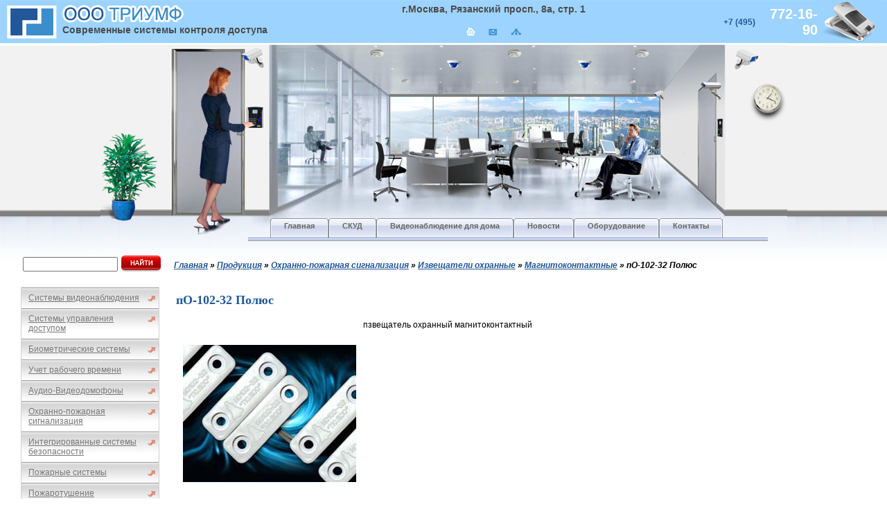

--- FILE ---
content_type: text/html; charset=UTF-8
request_url: https://www.bio-prox.ru/catalog/item/item1141/
body_size: 9042
content:
<!DOCTYPE HTML>
<html xmlns="http://www.w3.org/1999/xhtml" xml:lang="ru-ru" lang="ru-ru" dir="ltr" >
<head>
<meta http-equiv="content-type" content="text/html; charset=utf-8" />
<meta name="keywords" content="" />
<meta name="description" content="" />
<title>
пО-102-32 Полюс
</title>
<script type="text/javascript" src="/media/system/js/mootools.js"></script>
<script type="text/javascript" src="/media/system/js/caption.js"></script>
<script type="text/javascript" src="/media/js/jquery.js"></script>
<script type="text/javascript" src="/media/js/jquery-ui-1.8.13.custom.min.js"></script>
<link rel="stylesheet" href="/media/css/ui-lightness/jquery-ui-1.8.14.custom.css" />
<link rel="stylesheet" href="/media/templates/system/css/general.css" type="text/css" />
<link rel="stylesheet" href="/media/templates/sys/css/template.css" type="text/css" />
<link rel="stylesheet" href="/media/templates/sys/css/prodrop.css" type="text/css" />
<link rel="icon" href="/media/logo.gif" type="image/x-icon"></link>
<!--
<script type="text/javascript">
$(document).ready(function(){
$('ul.0').show();
});
</script> -->
<style type="text/css">
.sizetitle {
margin-bottom: 1px;
}
ul.makeMenu, ul.makeMenu ul {
width: 200px; /* sets the size of the menu blocks */
/* puts a black border around the menu blocks */
/* makes the menu blocks mint green - a bg-color MUST be included for IE to work properly! */
padding: 0px; /* stops the usual indent from ul */
cursor: default; /* gives an arrow cursor */
margin: 0px;
padding-right: 0px; /* Opera 7 final's margin and margin-box model cause problems */
z-index: 999;
}
ul.makeMenu li {
list-style-type: none; /* removes the bullet points */
margin: 0px;
margin-top: 0px; /* Opera 7 puts large spacings between li elements */
position: relative; /* makes the menu blocks be positioned relative to their parent menu item
background: url(../../../media/menu.png) 0 0px no-repeat; the lack of offset makes these appear normal, but it will make a difference
to the absolutely positioned child blocks */
color: #777; /* sets the default font colour to white */
z-index: 999;
background: url(../../../media/menu.png) 0 0px no-repeat; padding: 8px 25px 8px 10px; border-style: none solid none solid;
border-color: #D0D0D0;
border-width: 1px;
background-color: #fff;
}
ul.makeMenu li > ul { /* using the > selector prevents many lesser browsers (and IE - see below) hiding child ULs */
display: none; /* hides child menu blocks - one of the most important declarations */
position: absolute; /* make child blocks hover without leaving space for them */
top: 8px; /* position slightly lower than the parent menu item */
left: 198px;
padding: 0px; /* this must not be more than the width of the parent block, or the mouse will
have to move off the element to move between blocks, and the menu will close */
z-index: 999;
}
ul.makeMenu li:hover, ul.makeMenu li.CSStoHighlight {
background: url(../../../media/menu2.png) 0 0px no-repeat;
background-color: #9d9fb0; /* gives the active menu items a yellow background */
color: #000; /* makes the active menu item text black */
z-index: 999;
}
ul.makeMenu ul.CSStoShow { /* must not be combined with the next rule or IE gets confused */
display: block; /* specially to go with the className changes in the behaviour file */
z-index: 999;
}
ul.makeMenu li:hover > ul { /* one of the most important declarations - the browser must detect hovering over arbitrary elements
the > targets only the child ul, not any child uls of that child ul */
display: block; /* makes the child block visible - one of the most important declarations */
z-index: 999;
}
/* and some link styles */
ul.makeMenu li a { color: #777; display: block; width: 100%; text-decoration: underline; font-family: Helvetica; font-size: 12px; }
ul.makeMenu li a:hover, ul.makeMenu li a.CSStoHighLink { color: #000; }
ul.makeMenu li:hover > a { color: #000; } /* supports links in branch headings - should not be display: block; */
</style>
<script type="text/javascript">
function rollOver() {
//change the colour
element.className += (element.className?' ':'') + 'CSStoHighlight';
//change display of child
for( var x = 0; element.childNodes[x]; x++ ){
if( element.childNodes[x].tagName == 'UL' ) { element.childNodes[x].className += (element.childNodes[x].className?' ':'') + 'CSStoShow'; }
if( element.childNodes[x].tagName == 'A' ) { element.childNodes[x].className += (element.childNodes[x].className?' ':'') + 'CSStoHighLink'; }
}
}
function rollOff() {
//change the colour
element.className = element.className.replace(/ ?CSStoHighlight$/,'');
//change display of child
for( var x = 0; element.childNodes[x]; x++ ){
if( element.childNodes[x].tagName == 'UL' ) { element.childNodes[x].className = element.childNodes[x].className.replace(/ ?CSStoShow$/,''); }
if( element.childNodes[x].tagName == 'A' ) { element.childNodes[x].className = element.childNodes[x].className.replace(/ ?CSStoHighLink$/,''); }
}
}
</script>
</head>
<body leftmargin="0" topmargin="0" marginwidth="0" marginheight="0">

<!-- Yandex.Metrika counter --><script type="text/javascript">(function (d, w, c) { (w[c] = w[c] || []).push(function() { try { w.yaCounter24721004 = new Ya.Metrika({id:24721004, webvisor:true, clickmap:true, trackLinks:true, accurateTrackBounce:true, ut:"noindex"}); } catch(e) { } }); var n = d.getElementsByTagName("script")[0], s = d.createElement("script"), f = function () { n.parentNode.insertBefore(s, n); }; s.type = "text/javascript"; s.async = true; s.src = (d.location.protocol == "https:" ? "https:" : "http:") + "//mc.yandex.ru/metrika/watch.js"; if (w.opera == "[object Opera]") { d.addEventListener("DOMContentLoaded", f, false); } else { f(); } })(document, window, "yandex_metrika_callbacks");</script><noscript><div><img src="//mc.yandex.ru/watch/24721004?ut=noindex" style="position:absolute; left:-9999px;" alt="" /></div></noscript><!-- /Yandex.Metrika counter -->
<table width="100%" border="0" cellpadding="0" cellspacing="0">
<tr>
<td valign="top" id="logo">
<h1 class="logo_text">Современные системы контроля доступа</h1>
</td>
<td align="center">
<table border="0">
<tr>
<td align="center"><h1 class="adres_text">г.Москва, Рязанский просп., 8а, стр. 1</h1></td>
</tr>
<tr>
<td align="center">
<a href="/"><img src="/media/templates/sys/images/home/home_03.jpg" class="ipr"/></a>
<a href="/"><img src="/media/templates/sys/images/home/home_05.jpg" class="ipr"/></a>
<a href="/sitemap/"><img src="/media/templates/sys/images/home/home_07.jpg" /></a>
</td>
</tr>
</table>
</td>
<td align="right"><div id="tel">+7 (495)</div></td>
<td align="right" class="tel2">772-16-90</td>
<td align="right" id="phone">
<img src="/media/templates/sys/images/phone.jpg" alt="phone" />
</td>
</tr>
</table>
<div align="center">
<table id="hapka" border="0" cellpadding="0" cellspacing="0">
<tr>
<td>
<a href="/"><img src="/media/templates/sys/images/hapka_01.jpg" alt="системы контроля доступа" title="системы контроля доступа"></a>
</td>
</tr>
</table>
</div>
<div align="center">
<table width="991px" border="0" cellpadding="0" cellspacing="0">
<tr>
<td id="hapka2">
<div id="text_menu1">
<span class="preload1"></span>
<span class="preload2"></span>
<nav>
<ul class="prodrop4">
<li class="top">
<a href="/" class="top_link" id="active_menu"><span>Главная</span></a>
</li>
<li class="top">
<a href="/solutions/" class="top_link" id="active_menu"><span>СКУД</span></a>
</li>
<li class="top">
<a href="/videonablyudenie-dlya-doma/" class="top_link" id="active_menu"><span>Видеонаблюдение для дома</span></a>
</li>
<li class="top">
<a href="/novosti/" class="top_link" id="active_menu"><span>Новости</span></a>
</li>
<li class="top">
<a href="/catalog/" class="top_link" id="active_menu"><span>Оборудование</span></a>
</li>
<li class="top">
<a href="/kontakty/" class="top_link" id="active_menu"><span>Контакты</span></a>
</li>
</ul>
</nav>
</div>
</td>
</tr>
</table>
</div>
<table width="100%" border="0" cellpadding="0" cellspacing="0">
<tr>
<td valign="top">
<table border="0" cellpadding="0" cellspacing="0">
<tr>
<td valign="top" class="menu18">
<div class="otstup1">
<table cellpadding="0" cellspacing="0" class="moduletable">
<tr>
<td>
<form method="get" action="/search/">
<table>
<tr>
<td>
<input type="text" class="textfield" value="" id="search" name="q" size="15">
</td>
<td>
<input type="image" src="/media/images/search/button.png" style="padding-top: 2px;">
</td>
</tr>
</table>
</form>
<aside>
<ul class="makeMenu">
<ul class="0">
<li class="0">
<a href="/catalog/category/televizionnye-sistemy-nablyudeniya/" class="child_a" id="1">Системы видеонаблюдения</a>
<ul class="1">
<li class="1">
<a href="/catalog/category/videokamery/" class="child_a" id="2">Видеокамеры видеонаблюдения</a>
<ul class="2">
<li class="2">
<a href="/catalog/category/videokamery-cvetnye-i-den-noch/" class="child_a" id="4">Видеокамеры цветные и день-ночь</a>
</li>
<li class="2">
<a href="/catalog/category/aksessuary-dlya-videokamer/" class="child_a" id="5">Комплектующие видеокамер</a>
</li>
<li class="2">
<a href="/catalog/category/videokamery-cherno-belye/" class="child_a" id="3">Видеокамеры черно-белые</a>
</li>
</ul>
</li>
<li class="1">
<a href="/catalog/category/obektivy/" class="child_a" id="6">Объективы</a>
<ul class="2">
<li class="2">
<a href="/catalog/category/m12-miniatyurnye-obektivy/" class="child_a" id="7">Миниатюрные объективы</a>
</li>
<li class="2">
<a href="/catalog/category/cs-obektivy-s-fiksirovannym-fokusnym-rasstoyaniem/" class="child_a" id="8">Объективы с фиксированным фокусным расстоянием</a>
</li>
<li class="2">
<a href="/catalog/category/cs-variofokalnye-obektivy/" class="child_a" id="9">Вариофокальные объективы</a>
</li>
<li class="2">
<a href="/catalog/category/cs-transfokatory/" class="child_a" id="10">Трансфокаторы</a>
</li>
<li class="2">
<a href="/catalog/category/aksessuary-dlya-obektivov/" class="child_a" id="11">Аксессуары объективов</a>
</li>
</ul>
</li>
<li class="1">
<a href="/catalog/category/termokozhuhi-i-kronshtejny/" class="child_a" id="12">Термокожухи и кронштейны</a>
<ul class="2">
<li class="2">
<a href="/catalog/category/termokozhuhi/" class="child_a" id="13">Термокожухи</a>
</li>
<li class="2">
<a href="/catalog/category/dopolnitelnoe-oborudovanie-dlya-kozhuhov/" class="child_a" id="14">Дополнительное оборудование кожухов</a>
</li>
<li class="2">
<a href="/catalog/category/kronshtejny-i-krepleniya-dlya-videokamer/" class="child_a" id="16">Кронштейны крепления видеокамер</a>
</li>
<li class="2">
<a href="/catalog/category/kronshtejny-i-krepleniya-dlya-kozhuhov/" class="child_a" id="15">Кронштейны крепления кожухов</a>
</li>
</ul>
</li>
<li class="1">
<a href="/catalog/category/povorotnye-ustrojstva-i-priemniki-telemetrii/" class="child_a" id="17">Поворотные устройства приемники телеметрии</a>
<ul class="2">
<li class="2">
<a href="/catalog/category/povorotnye-ustrojstva/" class="child_a" id="18">Поворотные устройства</a>
</li>
<li class="2">
<a href="/catalog/category/priemniki-telemetrii/" class="child_a" id="19">Приемники телеметрии</a>
</li>
<li class="2">
<a href="/catalog/category/aksessuary-dlya-povorotnyh-ustrojstv-i-priemnikov-/" class="child_a" id="20">Дополнение поворотных устройств приемников телеметрии</a>
</li>
</ul>
</li>
<li class="1">
<a href="/catalog/category/oborudovanie-dlya-videozapisi/" class="child_a" id="21">Оборудование видеозаписи</a>
<ul class="2">
<li class="2">
<a href="/catalog/category/videoregistratory/" class="child_a" id="22">Видеорегистраторы</a>
</li>
<li class="2">
<a href="/catalog/category/aksessuary-dlya-videoregistratorov/" class="child_a" id="23">Принадлежности видеорегистраторов</a>
</li>
<li class="2">
<a href="/catalog/category/videoservery-na-baze-plat-videozahvata/" class="child_a" id="24">Видеосерверы на базе плат видеозахвата</a>
</li>
<li class="2">
<a href="/catalog/category/aksessuary-dlya-videoserverov-na-baze-plat-videoza/" class="child_a" id="25">Комплектующие видеосерверов на базе плат видеозахвата</a>
</li>
<li class="2">
<a href="/catalog/category/oborudovanie-i-po-dlya-zapisi-na-pk/" class="child_a" id="26">Оборудование и ПО записи на ПК</a>
</li>
</ul>
</li>
<li class="1">
<a href="/catalog/category/videokommutatory-i-kontrollery/" class="child_a" id="27">Видеокоммутаторы контроллеры</a>
<ul class="2">
<li class="2">
<a href="/catalog/category/videokommutatory-i-kontrollery2/" class="child_a" id="28">Видеокоммутаторы контроллеры</a>
</li>
<li class="2">
<a href="/catalog/category/aksessuary-dlya-videokommutatorov-i-kontrollerov/" class="child_a" id="29">Комплектующие видеокоммутаторов и контроллеров</a>
</li>
</ul>
</li>
<li class="1">
<a href="/catalog/category/kvadratory-i-multipleksory/" class="child_a" id="30">Квадраторы мультиплексоры</a>
<ul class="2">
<li class="2">
<a href="/catalog/category/kvadratory-i-multipleksory2/" class="child_a" id="31">Квадраторы и мультиплексоры</a>
</li>
</ul>
</li>
<li class="1">
<a href="/catalog/category/oborudovanie-zashity-i-raspredeleniya-videosignala/" class="child_a" id="32">Оборудование защиты и распределения видеосигнала</a>
</li>
<li class="1">
<a href="/catalog/category/sistemy-peredachi-videosignala/" class="child_a" id="33">Системы передачи видеосигнала</a>
<ul class="2">
<li class="2">
<a href="/catalog/category/sistemy-peredachi-video-po-optovoloknu/" class="child_a" id="36">Системы передачи видео по оптоволокну</a>
</li>
<li class="2">
<a href="/catalog/category/sistemy-peredachi-video-po-vitoj-pare/" class="child_a" id="34">Системы передачи видео по витой паре</a>
</li>
<li class="2">
<a href="/catalog/category/sistemy-peredachi-video-po-koaksialnomu-kabelyu/" class="child_a" id="35">Системы передачи видео по коаксиальному кабелю</a>
</li>
</ul>
</li>
<li class="1">
<a href="/catalog/category/pulty-upravleniya/" class="child_a" id="37">Пульты управления</a>
</li>
<li class="1">
<a href="/catalog/category/monitory/" class="child_a" id="38">Мониторы</a>
<ul class="2">
<li class="2">
<a href="/catalog/category/zhidkokristallicheskie/" class="child_a" id="40">Жидкокристаллические</a>
</li>
<li class="2">
<a href="/catalog/category/monitory-s-elektronno-luchevoj-trubkoj/" class="child_a" id="39">Мониторы с электронно-лучевой трубкой</a>
</li>
<li class="2">
<a href="/catalog/category/aksessuary-dlya-monitorov/" class="child_a" id="41">Комплектующие мониторов</a>
</li>
</ul>
</li>
<li class="1">
<a href="/catalog/category/oborudovanie-ip-videonablyudeniya/" class="child_a" id="42">Оборудование IP видеонаблюдения</a>
<ul class="2">
<li class="2">
<a href="/catalog/category/ip-servery/" class="child_a" id="44">IP серверы</a>
</li>
<li class="2">
<a href="/catalog/category/ustrojstva-zapisi/" class="child_a" id="45">Устройства записи</a>
</li>
<li class="2">
<a href="/catalog/category/programmnoe-obespechenie/" class="child_a" id="47">Программное обеспечение</a>
</li>
<li class="2">
<a href="/catalog/category/aksessuary-dlya-oborudovaniya-ip-videonablyudeniya/" class="child_a" id="46">Комплектующие оборудования IP видеонаблюдения</a>
</li>
<li class="2">
<a href="/catalog/category/ip-videokamery/" class="child_a" id="43">IP видеокамеры</a>
</li>
</ul>
</li>
<li class="1">
<a href="/catalog/category/sistemy/" class="child_a" id="48">Системы</a>
</li>
</ul>
</li>
<li class="0">
<a href="/catalog/category/control/" class="child_a" id="155">Системы управления доступом</a>
<ul class="1">
<li class="1">
<a href="/catalog/category/identifikatory/" class="child_a" id="156">Идентификаторы</a>
</li>
<li class="1">
<a href="/catalog/category/schityvateli-standartnye/" class="child_a" id="157">Считыватели проксимити карт</a>
</li>
<li class="1">
<a href="/catalog/category/avtonomnye-kontrollery/" class="child_a" id="158">Автономные контроллеры</a>
</li>
<li class="1">
<a href="/catalog/category/setevye-sistemy-kd/" class="child_a" id="159">Сетевые контроллеры</a>
</li>
<li class="1">
<a href="/catalog/category/programmnoe-obespechenie-skud/" class="child_a" id="206">Программное обеспечение СКУД</a>
</li>
</ul>
</li>
<li class="0">
<a href="/catalog/category/biometricheskie-sistemy/" class="child_a" id="202">Биометрические системы</a>
<ul class="1">
<li class="1">
<a href="/catalog/category/biometricheskie-terminaly/" class="child_a" id="203">Биометрические терминалы</a>
</li>
<li class="1">
<a href="/catalog/category/biometricheskie-skanery/" class="child_a" id="204">Биометрические сканеры</a>
</li>
</ul>
</li>
<li class="0">
<a href="/catalog/category/uchet-rabochego-vremeni/" class="child_a" id="205">Учет рабочего времени</a>
</li>
<li class="0">
<a href="/catalog/category/audio-videodomofony/" class="child_a" id="184">Аудио-Видеодомофоны</a>
<ul class="1">
<li class="1">
<a href="/catalog/category/abonentskie-ustrojstva/" class="child_a" id="185">Абонентские устройства</a>
</li>
<li class="1">
<a href="/catalog/category/vyzyvnye-paneli/" class="child_a" id="186">Вызывные панели</a>
</li>
</ul>
</li>
<li class="0">
<a href="/catalog/category/ohranno-pozharnaya-signalizaciya/" class="child_a" id="54">Охранно-пожарная сигнализация</a>
<ul class="1">
<li class="1">
<a href="/catalog/category/izveshateli-ohrannye/" class="child_a" id="55">Извещатели охранные</a>
<ul class="2">
<li class="2">
<a href="/catalog/category/magnitokontaktnye/" class="child_a" id="56">Магнитоконтактные</a>
</li>
<li class="2">
<a href="/catalog/category/ik/" class="child_a" id="57">ИК</a>
</li>
<li class="2">
<a href="/catalog/category/zvukovye-ak/" class="child_a" id="58">Звуковые (АК)</a>
</li>
<li class="2">
<a href="/catalog/category/kombinirovannye-iksvch/" class="child_a" id="60">Комбинированные (ИК+СВЧ)</a>
</li>
<li class="2">
<a href="/catalog/category/radiovolnovyesvch/" class="child_a" id="59">Радиоволновые(СВЧ)</a>
</li>
<li class="2">
<a href="/catalog/category/ruchnye-trevozhnye/" class="child_a" id="61">Ручные тревожные</a>
</li>
<li class="2">
Вибрационные
</li>
<li class="2">
<a href="/catalog/category/sovmeshennye-akik-videoik/" class="child_a" id="63">Совмещенные (АК+ИК, Видео+ИК)</a>
</li>
<li class="2">
<a href="/catalog/category/prochie/" class="child_a" id="64">Прочие</a>
</li>
<li class="2">
<a href="/catalog/category/aksessuary-dlya-izveshatelej/" class="child_a" id="65">Аксессуары извещателей</a>
</li>
</ul>
</li>
<li class="1">
<a href="/catalog/category/izeshateli-pozharnye-porogovye/" class="child_a" id="66">Изещатели пожарные пороговые</a>
<ul class="2">
<li class="2">
<a href="/catalog/category/dymovye/" class="child_a" id="67">Дымовые</a>
</li>
<li class="2">
<a href="/catalog/category/teplovye/" class="child_a" id="68">Тепловые</a>
</li>
<li class="2">
<a href="/catalog/category/ruchnye/" class="child_a" id="69">Ручные</a>
</li>
<li class="2">
<a href="/catalog/category/bazy-i-montazhnye-ustrojstva/" class="child_a" id="70">Базы и монтажные устройства</a>
</li>
<li class="2">
<a href="/catalog/category/aksessuary/" class="child_a" id="71">Аксессуары</a>
</li>
</ul>
</li>
<li class="1">
<a href="/catalog/category/ppkop-otdelnye-pribory/" class="child_a" id="72">ППКОП (отдельные приборы)</a>
</li>
<li class="1">
<a href="/catalog/category/sistemy-ops-i-skd-zarubezhnye/" class="child_a" id="73">Системы ОПС и СКД зарубежные</a>
<ul class="2">
<li class="2">
<a href="/catalog/category/ademco/" class="child_a" id="74">ADEMCO</a>
<ul class="3">
<li class="3">
<a href="/catalog/category/kontrolnye-paneli-vista/" class="child_a" id="75">Контрольные панели Vista</a>
</li>
<li class="3">
<a href="/catalog/category/pulty-upravleniya-klaviatury/" class="child_a" id="76">Пульты управления (клавиатуры)</a>
</li>
<li class="3">
<a href="/catalog/category/moduli-rasshireniya/" class="child_a" id="77">Модули расширения</a>
</li>
<li class="3">
<a href="/catalog/category/izveshateli-provodnye/" class="child_a" id="78">Извещатели проводные</a>
</li>
<li class="3">
<a href="/catalog/category/izveshateli-adresnye/" class="child_a" id="79">Извещатели адресные</a>
</li>
<li class="3">
<a href="/catalog/category/radiokanalnye-ustrojstva/" class="child_a" id="80">Радиоканальные устройства</a>
</li>
<li class="3">
<a href="/catalog/category/opoveshateli-i-aksessuary/" class="child_a" id="81">Оповещатели и аксессуары</a>
</li>
<li class="3">
<a href="/catalog/category/programmno-apparatnye-sredstva/" class="child_a" id="82">Программно-аппаратные средства</a>
</li>
</ul>
</li>
<li class="2">
<a href="/catalog/category/pyronix/" class="child_a" id="83">PYRONIX</a>
<ul class="3">
<li class="3">
<a href="/catalog/category/panel-stanciya/" class="child_a" id="84">Панель (станция)</a>
</li>
<li class="3">
<a href="/catalog/category/klaviaturyschityvatelibrelki/" class="child_a" id="85">Клавиатуры/считыватели/брелки</a>
</li>
<li class="3">
<a href="/catalog/category/platy-rasshireniya/" class="child_a" id="86">Платы расширения</a>
</li>
<li class="3">
<a href="/catalog/category/modul-skud/" class="child_a" id="87">Модуль СКУД</a>
</li>
<li class="3">
<a href="/catalog/category/dopolnitelnye-ustrojstvamoduli/" class="child_a" id="88">Дополнительные устройства/модули</a>
</li>
<li class="3">
<a href="/catalog/category/opoveshatel-provodnoj/" class="child_a" id="89">Оповещатель проводной</a>
</li>
<li class="3">
<a href="/catalog/category/priborrasshiritel-radiokanalnyj/" class="child_a" id="90">Прибор/расширитель радиоканальный</a>
</li>
<li class="3">
<a href="/catalog/category/izveshatel-radiokanalnyj/" class="child_a" id="91">Извещатель радиоканальный</a>
</li>
<li class="3">
<a href="/catalog/category/licenzii/" class="child_a" id="92">Лицензии</a>
</li>
</ul>
</li>
</ul>
</li>
<li class="1">
<a href="/catalog/category/sistemy-ops-i-skd-otechestvennye/" class="child_a" id="93">Системы ОПС и СКД отечественные</a>
<ul class="2">
<li class="2">
<a href="/catalog/category/iso-orion-bolid/" class="child_a" id="94">ИСО &quot;Орион&quot; (Болид)</a>
</li>
<li class="2">
<a href="/catalog/category/isb-rubezh-sigma-/" class="child_a" id="95">ИСБ &quot;Рубеж&quot; (Сигма-ИС)</a>
</li>
<li class="2">
<a href="/catalog/category/vors-strelec/" class="child_a" id="96">ВОРС &quot;Стрелец&quot;</a>
</li>
<li class="2">
<a href="/catalog/category/astra-ri-ri-m-teko/" class="child_a" id="97">Астра, -РИ, -РИ-М (ТЭКО)</a>
<ul class="3">
<li class="3">
<a href="/catalog/category/astra-r-radiokanalnaya-signalizaciya-teko/" class="child_a" id="98">Астра Р, радиоканальная сигнализация (ТЕКО)</a>
</li>
<li class="3">
<a href="/catalog/category/astra-ri-radiokanalnaya-signalizaciya-teko/" class="child_a" id="99">Астра РИ, радиоканальная сигнализация (ТЕКО)</a>
</li>
<li class="3">
<a href="/catalog/category/astra-ri-m-radiokanalnaya-signalizaciya-teko/" class="child_a" id="100">Астра РИ М, радиоканальная сигнализация (ТЕКО)</a>
</li>
<li class="3">
<a href="/catalog/category/astra-rriri-m-teko/" class="child_a" id="101">Астра Р,РИ,РИ М (ТЕКО)</a>
</li>
<li class="3">
<a href="/catalog/category/astra-forpost-adresnaya-sistema-teko/" class="child_a" id="102">Астра-Forпост, адресная система (ТЕКО)</a>
</li>
</ul>
</li>
<li class="2">
<a href="/catalog/category/akkord-512-argus-spektr/" class="child_a" id="103">Аккорд-512 (Аргус-Спектр)</a>
</li>
<li class="2">
<a href="/catalog/category/ladoga-rielta/" class="child_a" id="104">Ладога (Риэлта)</a>
</li>
<li class="2">
<a href="/catalog/category/spektr-8/" class="child_a" id="105">Спектр-8</a>
</li>
<li class="2">
<a href="/catalog/category/rsts-radioknopka/" class="child_a" id="106">РСТС &quot;Радиокнопка&quot;</a>
</li>
</ul>
</li>
<li class="1">
<a href="/catalog/category/aksessuary2/" class="child_a" id="107">Аксессуары</a>
</li>
</ul>
</li>
<li class="0">
<a href="/catalog/category/integrirovannye-sistemy-bezopasnosti/" class="child_a" id="49">Интегрированные системы безопасности</a>
<ul class="1">
<li class="1">
<a href="/catalog/category/bastion/" class="child_a" id="50">Бастион</a>
</li>
<li class="1">
<a href="/catalog/category/intellekt/" class="child_a" id="52">Интеллект</a>
</li>
<li class="1">
<a href="/catalog/category/bolid/" class="child_a" id="51">Болид</a>
</li>
<li class="1">
<a href="/catalog/category/rubezh/" class="child_a" id="53">Рубеж</a>
</li>
</ul>
</li>
<li class="0">
<a href="/catalog/category/pozharnye-sistemy/" class="child_a" id="108">Пожарные системы</a>
<ul class="1">
<li class="1">
<a href="/catalog/category/esmi-tas-ooo/" class="child_a" id="109">ESMI (ТАС ООО)</a>
<ul class="2">
<li class="2">
<a href="/catalog/category/fx-net/" class="child_a" id="110">FX-NET</a>
<ul class="3">
<li class="3">
<a href="/catalog/category/stanciya-panel/" class="child_a" id="111">Станция (панель)</a>
</li>
<li class="3">
<a href="/catalog/category/plata-rasshireniya/" class="child_a" id="112">Плата расширения</a>
</li>
<li class="3">
<a href="/catalog/category/dopolnitelnoe-ustrojstvo/" class="child_a" id="113">Дополнительное устройство</a>
</li>
<li class="3">
<a href="/catalog/category/programmnoe-obespechenie2/" class="child_a" id="114">Программное обеспечение</a>
</li>
</ul>
</li>
<li class="2">
<a href="/catalog/category/komponenty/" class="child_a" id="115">Компоненты</a>
<ul class="3">
<li class="3">
<a href="/catalog/category/adresno-analogovyj-izveshatel/" class="child_a" id="116">Адресно-аналоговый извещатель</a>
</li>
<li class="3">
<a href="/catalog/category/adresnyj-modul/" class="child_a" id="117">Адресный модуль</a>
</li>
</ul>
</li>
</ul>
</li>
<li class="1">
<a href="/catalog/category/raduga-240-raduga-3/" class="child_a" id="118">Радуга-240, Радуга-3</a>
</li>
<li class="1">
<a href="/catalog/category/raduga-2a-4a/" class="child_a" id="119">Радуга-2А, -4А</a>
</li>
</ul>
</li>
<li class="0">
<a href="/catalog/category/pozharotushenie/" class="child_a" id="120">Пожаротушение</a>
<ul class="1">
<li class="1">
<a href="/catalog/category/avtomatika-upravleniya/" class="child_a" id="121">Автоматика управления</a>
</li>
<li class="1">
<a href="/catalog/category/gazovoe/" class="child_a" id="122">Газовое</a>
</li>
<li class="1">
<a href="/catalog/category/poroshkovoe/" class="child_a" id="123">Порошковое</a>
</li>
<li class="1">
<a href="/catalog/category/prochee/" class="child_a" id="124">Прочее</a>
</li>
</ul>
</li>
<li class="0">
<a href="/catalog/category/sistemy-opovesheniya/" class="child_a" id="125">Системы оповещения</a>
<ul class="1">
<li class="1">
<a href="/catalog/category/19-oborudovanie/" class="child_a" id="126">19 &quot; оборудование</a>
</li>
<li class="1">
<a href="/catalog/category/gromkogovoriteli/" class="child_a" id="127">Громкоговорители</a>
<ul class="2">
<li class="2">
<a href="/catalog/category/gromkogovoriteli-kreativnogo-ispolneniya/" class="child_a" id="128">Громкоговорители креативного исполнения</a>
</li>
<li class="2">
<a href="/catalog/category/zvukovye-kolonny/" class="child_a" id="129">Звуковые колонны</a>
</li>
<li class="2">
<a href="/catalog/category/nastennye/" class="child_a" id="130">Настенные</a>
</li>
<li class="2">
<a href="/catalog/category/potolochnye/" class="child_a" id="131">Потолочные</a>
</li>
<li class="2">
<a href="/catalog/category/rupornye-gromkogovoriteli/" class="child_a" id="132">Рупорные громкоговорители</a>
</li>
</ul>
</li>
<li class="1">
<a href="/catalog/category/mikrofony/" class="child_a" id="133">Микрофоны</a>
</li>
<li class="1">
<a href="/catalog/category/nastolnoe-oborudovanie/" class="child_a" id="134">Настольное оборудование</a>
</li>
<li class="1">
<a href="/catalog/category/opoveshateli-1-2-tipov/" class="child_a" id="135">Оповещатели 1-2 типов</a>
</li>
<li class="1">
<a href="/catalog/category/sistema-opovesheniya-zamknutye/" class="child_a" id="136">Система оповещения замкнутые</a>
</li>
<li class="1">
<a href="/catalog/category/ukazatelitablo/" class="child_a" id="137">Указатели/Табло</a>
</li>
</ul>
</li>
<li class="0">
<a href="/catalog/category/sistemy-peredachi-izveshenij-spi/" class="child_a" id="138">Системы передачи извещений (СПИ)</a>
<ul class="1">
<li class="1">
<a href="/catalog/category/provodnye-spi/" class="child_a" id="139">Проводные СПИ</a>
<ul class="2">
<li class="2">
<a href="/catalog/category/atlas-20/" class="child_a" id="140">Атлас-20</a>
</li>
<li class="2">
<a href="/catalog/category/fobos-3/" class="child_a" id="141">Фобос-3</a>
</li>
</ul>
</li>
<li class="1">
<a href="/catalog/category/radiokanalnye-spi/" class="child_a" id="142">Радиоканальные СПИ</a>
<ul class="2">
<li class="2">
<a href="/catalog/category/altonika/" class="child_a" id="143">Альтоника</a>
<ul class="3">
<li class="3">
<a href="/catalog/category/-/" class="child_a" id="144">-</a>
</li>
<li class="3">
<a href="/catalog/category/carnet-2/" class="child_a" id="145">CarNet-2</a>
</li>
<li class="3">
<a href="/catalog/category/lonta-optima/" class="child_a" id="146">Lonta Optima</a>
</li>
<li class="3">
<a href="/catalog/category/antenny-vynosnye-diapazona-433-mgc-altonika/" class="child_a" id="147">Антенны выносные диапазона 433 МГц (Альтоника)</a>
</li>
<li class="3">
<a href="/catalog/category/rif-ring-701/" class="child_a" id="148">Риф Ринг 701</a>
</li>
<li class="3">
<a href="/catalog/category/rif-ring-1/" class="child_a" id="149">Риф Ринг-1</a>
</li>
<li class="3">
<a href="/catalog/category/rif-ring-2/" class="child_a" id="150">Риф Ринг-2</a>
</li>
<li class="3">
<a href="/catalog/category/rif-string-200/" class="child_a" id="151">Риф Стринг 200</a>
</li>
<li class="3">
<a href="/catalog/category/rif-string-202-lonta-202/" class="child_a" id="152">Риф Стринг 202 (Lonta 202)</a>
</li>
<li class="3">
<a href="/catalog/category/egida/" class="child_a" id="153">Эгида</a>
</li>
</ul>
</li>
</ul>
</li>
<li class="1">
<a href="/catalog/category/gsm-spi/" class="child_a" id="154">GSM СПИ</a>
</li>
</ul>
</li>
<li class="0">
<a href="/catalog/category/ispolnitelnye-ustrojstva/" class="child_a" id="163">Исполнительные устройства</a>
<ul class="1">
<li class="1">
<a href="/catalog/category/aksessuary-dlya-shlagbaumov-i-privodov/" class="child_a" id="164">Принадлежности шлагбаумов и приводов</a>
</li>
<li class="1">
<a href="/catalog/category/zamki/" class="child_a" id="165">Замки</a>
<ul class="2">
<li class="2">
<a href="/catalog/category/aleco/" class="child_a" id="166">Aleco</a>
</li>
</ul>
</li>
<li class="1">
<a href="/catalog/category/kalitki/" class="child_a" id="167">Калитки</a>
</li>
<li class="1">
<a href="/catalog/category/privoda-dlya-vorot/" class="child_a" id="168">Привода для ворот</a>
</li>
<li class="1">
<a href="/catalog/category/radioupravlenie-dlya-shlagbaumov-i-privodov/" class="child_a" id="169">Радиоуправление для шлагбаумов и приводов</a>
</li>
<li class="1">
<a href="/catalog/category/sistemy-parkovki/" class="child_a" id="170">Системы парковки</a>
</li>
<li class="1">
<a href="/catalog/category/turnikety/" class="child_a" id="171">Турникеты</a>
</li>
<li class="1">
<a href="/catalog/category/ustrojstva-bezopasnosti-dlya-shlagbaumov-i-privodo/" class="child_a" id="172">Устройства безопасности для шлагбаумов и приводов</a>
</li>
<li class="1">
<a href="/catalog/category/formirovateli-prohodov/" class="child_a" id="173">Формирователи проходов</a>
</li>
<li class="1">
<a href="/catalog/category/shlagbaumy/" class="child_a" id="174">Шлагбаумы</a>
</li>
</ul>
</li>
<li class="0">
<a href="/catalog/category/ohrana-perimetra/" class="child_a" id="175">Охрана периметра</a>
<ul class="1">
<li class="1">
<a href="/catalog/category/cistemy-ohrany-perimetra/" class="child_a" id="176">Cистемы охраны периметра</a>
<ul class="2">
<li class="2">
<a href="/catalog/category/ik-passivnye/" class="child_a" id="177">ИК пассивные</a>
</li>
<li class="2">
<a href="/catalog/category/radioluchevye-svch/" class="child_a" id="181">Радиолучевые (СВЧ)</a>
</li>
<li class="2">
Вибрационные
<ul class="3">
<li class="3">
<a href="/catalog/category/intrepid-micropoint/" class="child_a" id="180">Intrepid Micropoint</a>
</li>
</ul>
</li>
<li class="2">
<a href="/catalog/category/ik-aktivnye/" class="child_a" id="178">ИК активные</a>
</li>
<li class="2">
<a href="/catalog/category/aksessuary-k-izveshatelyam-sop/" class="child_a" id="182">Аксессуары к извещателям СОП</a>
</li>
</ul>
</li>
<li class="1">
<a href="/catalog/category/dopolnitelnoe-oborudovanie2/" class="child_a" id="183">Дополнительное оборудование</a>
</li>
</ul>
</li>
<li class="0">
<a href="/catalog/category/istochniki-pitaniya-i-akkumulyatory/" class="child_a" id="187">Источники питания и аккумуляторы</a>
<ul class="1">
<li class="1">
<a href="/catalog/category/ups/" class="child_a" id="188">UPS</a>
</li>
<li class="1">
<a href="/catalog/category/akkumulyatory/" class="child_a" id="189">Аккумуляторы</a>
</li>
<li class="1">
<a href="/catalog/category/bloki-besperebojnogo-pitaniya/" class="child_a" id="190">Блоки бесперебойного питания</a>
</li>
<li class="1">
<a href="/catalog/category/bloki-pitaniya-bez-akkumulyatora/" class="child_a" id="191">Блоки питания без аккумулятора</a>
</li>
<li class="1">
<a href="/catalog/category/bloki-rezervnogo-pitaniya/" class="child_a" id="192">Блоки резервного питания</a>
</li>
<li class="1">
<a href="/catalog/category/dopolnitelnoe-oborudovanie/" class="child_a" id="193">Дополнительное оборудование</a>
</li>
</ul>
</li>
<li class="0">
<a href="/catalog/category/shkafy-19/" class="child_a" id="194">Шкафы 19&quot;</a>
</li>
<li class="0">
<a href="/catalog/category/kabelno-provodnikovaya-produkciya/" class="child_a" id="195">Кабельно-проводниковая продукция</a>
<ul class="1">
<li class="1">
<a href="/catalog/category/kabeli-dlya-ops/" class="child_a" id="196">Кабели ОПС</a>
</li>
<li class="1">
<a href="/catalog/category/kabeli-montazhnye/" class="child_a" id="197">Кабели монтажные</a>
<ul class="2">
<li class="2">
<a href="/catalog/category/speckabel/" class="child_a" id="198">Спецкабель</a>
</li>
</ul>
</li>
<li class="1">
<a href="/catalog/category/kabeli-svyazi/" class="child_a" id="199">Кабели связи</a>
</li>
<li class="1">
<a href="/catalog/category/kabeli-silovye/" class="child_a" id="200">Кабели силовые </a>
</li>
</ul>
</li>
<li class="0">
<a href="/catalog/category/prochee2/" class="child_a" id="201">Прочее</a>
</li>
</ul>
</ul>
</aside>
<br><br>
</td>
</tr>
</table>
</div>
</td>
</tr>
<tr>
<td valign="top">
<div class="otstup">
<table cellpadding="0" cellspacing="0" class="moduletable">
<tr>
<th valign="top">НАШИ НОВОСТИ</th>
</tr>
<tr>
<td>
<ul class="latestnews">
<li class="latestnews">
<br>
<span class="date">14.04.2014</span>
<br>
Как подобрать систему контроля доступа и не ошибиться в выборе!
<p><a href="/novosti/kak-podobrat-sistemu-kontrolya-dostupa-i-ne-oshibi/" title="read more">подробнее</a></p>
</li>
<li class="latestnews">
<br>
<span class="date">16.03.2014</span>
<br>
Профессиональные системы контроля доступа
<p><a href="/novosti/skd-sistemy-kontrolya-dostupa/" title="read more">подробнее</a></p>
</li>
</ul>
</td>
</tr>
</table>
</div>
</td>
</tr>
</table>
</td>
<td width="100%" valign="top">
<div class="content">
<div class="bread"><h3 class="bread_h3"><b><em>
<span><a href="/">Главная</a></span> &raquo;
<span><a href="/catalog/">Продукция</a></span> &raquo;
<span><a href="/catalog/category/ohranno-pozharnaya-signalizaciya/">Охранно-пожарная сигнализация</a></span> &raquo;
<span><a href="/catalog/category/izveshateli-ohrannye/">Извещатели охранные</a></span> &raquo;
<span><a href="/catalog/category/magnitokontaktnye/">Магнитоконтактные</a></span> &raquo;
<span>пО-102-32 Полюс</span>
</em></b></h3></div>
<br />
<table class="blog" cellpadding="0" cellspacing="0">
<tr>
<td valign="top">
<div>
<table class="contentpaneopen">
<tr>
<td class="contentheading" width="100%">
<h2 class="text_2">пО-102-32 Полюс</h2>
</td>
</tr>
</table>
<table class="contentpaneopen">
<tr>
<td valign="top" colspan="2">
<!-- content -->
<p>
<img src="/media/cat/io-102-32-polyus_1.jpg" style="float: left; margin: 10px;">
пзвещатель охранный магнитоконтактный
</p>
</td>
</tr>
</table>
<span class="article_separator">&nbsp;</span>
</div>
</td>
</tr>
</table>
</div>
</td>
</tr>
</table>
<div align="center">
<div id="fonniz"><span style="position: relative; top: 30px;">ООО "Триумф" - контроль доступа.  Copyright © 2009 – 2014</span></div>
</div>

﻿<div class="links"></div><!--check code-->﻿
</body>
</html>

--- FILE ---
content_type: text/css
request_url: https://www.bio-prox.ru/media/templates/sys/css/template.css
body_size: 1071
content:






@charset "utf-8";
/* CSS Document */
body {
	min-height: 100%;
	background-image: url(/media/templates/sys/images/fon.jpg);
	background-repeat: repeat-x;
}

#hapka {
      margin-top: -2px;
	  margin-bottom: -4px;
}
#hapka2 {
	background-image: url(/media/templates/sys/images/hapka_02.jpg);
	background-repeat: no-repeat;
	width: 100%;
	height: 66px;
}
#logo {
	background-image: url(/media/templates/sys/images/logo.gif);
	background-repeat: no-repeat;
	height: 60px;
	width: 430px;
}
#logoniz {
	height: 60px;
	width: 430px;
	padding-top: 40px;
}
.logo_text {
	font-family: Arial, Helvetica, sans-serif;
	font-size: 14px;
	font-weight: bold;
	color: #4c4c4c;
	margin-top: 35px;
	margin-left: 90px;
	text-decoration: none;
}
.adres_text {
	font-family: Arial, Helvetica, sans-serif;
	font-size: 14px;
	font-weight: bold;
	color: #4c4c4c;
	text-decoration: none;
	margin-top: 0px;
}
#tel {
	font-family: Arial, Helvetica, sans-serif;
	color: #225799;
	font-size: 12px;
	font-weight: bold;
	text-align: right;
	width: auto;
}
#phone {
	width: 50px;
	padding-right: 10px;
}
#text_menu1 {
	padding-top: 30px;
	padding-left: 213px;
	padding-right: 60px;
}
#fonniz {
	background-image: url(/media/templates/sys/images/fonniz.jpg);
	background-repeat: repeat-x;
	height: 59px;
	width: 100%;
	padding-bottom: 10px;
	//padding-bottom: 50px;
	margin-top: 20px;
}
.bread_h3 {
	font-family: Arial, Helvetica, sans-serif;
	font-size: 12px;
	text-decoration: none;
}
.text_2
{
	font-family: "Times New Roman", Times, serif;
	font-size: 18px;
	text-decoration: none;
	margin-top: 0px;
	margin-bottom: 0px;
}
.menu18 tr {
	background-repeat: no-repeat;
	height: 62px;
}

.menu18 th {
	font-family: Arial, Helvetica, sans-serif;
	font-size: 14px;
	font-style: normal;
	font-weight: bold;
	font-variant: normal;
	text-transform: uppercase;
	color: #FFFFFF;
	margin-right: 20px;
	text-align: left;
	padding-left: 40px;
	padding-top: 25px;
}


.menu li  {
	color: #000000;
	text-decoration: none;
	font-size: 14px;
	font-family: Arial, Helvetica, sans-serif;
	padding-bottom: 10px;
}
ul.menu {
	width: 165px;
	//width: 207px;
	background-image: url(/media/templates/sys/images/menu2_02.jpg);
	background-repeat: repeat-y;
	margin-top: 0px;
	margin-left: 0px;
	//padding-left: 40px;
	font-weight: bold;	
}
ul.menu a  {
	color: #000000;
	text-decoration: none;
	font-family: Arial, Helvetica, sans-serif;
}
ul.menu a:hover {
	color: #FFFFFF;
	text-decoration: none;
	font-family: Arial, Helvetica, sans-serif;
} 
ul.menu ul {
	padding-left: 12px;
	padding-top: 10px;
	}
ul.menu ul li{
	padding-left: 0px;
	font-family: Arial, Helvetica, sans-serif;
	font-size: 11px;
	font-style: normal;
	line-height: normal;
	padding-bottom: 0px;
	font-weight: normal;
}
ul.menu ul li a:hover {
	padding-left: 0px;
	font-family: Arial, Helvetica, sans-serif;
	font-style: normal;
	line-height: normal;
	padding-bottom: 0px;
}
li#current {
	color: #FFFFFF;
	text-decoration: none;
	font-family: Arial, Helvetica, sans-serif;
}
#current a {
	color: #FFFFFF;
	text-decoration: none;
	font-family: Arial, Helvetica, sans-serif;
}
#current ul li a {
	color: #000000;
}	
li#current ul li a:hover {
	color: #FFFFFF;
}
.ipr {
	margin-right: 15px;
	margin-top: 5px;
}
.tel2 {
	font-family: Arial, Helvetica, sans-serif;
	font-size: 20px;
	font-weight: bold;
	color: #FFFFFF;
	width: 90px;
}
.otstup1 {
	padding-left: 30px;
}
.otstup th{
	font-family: Arial, Helvetica, sans-serif;
	font-size: 14px;
	font-style: normal;
	font-weight: bold;
	font-variant: normal;
	text-transform: uppercase;
	color: #225799;
	text-align: left;
	vertical-align: top;
	padding-left: 60px;
}

.content {
	text-align: left;
	top: 20px;
	width: auto;
	padding-left: 15px;
	padding-right: 25px;
	padding-top: 15px;
}

.contentheading {
	color: #225799;
	font-family: Arial, Helvetica, sans-serif;
	font-size: 12px;
	font-style: normal;
	font-weight: bold;
}
.contentpaneopen {
	color: #000000;
	font-family: Arial, Helvetica, sans-serif;
	font-size: 12px;
	font-style: normal;
	font-weight: normal;
}
.contentpaneopen table {
	color: #000000;
	font-family: Arial, Helvetica, sans-serif;
	font-size: 12px;
	font-style: normal;
	font-weight: normal;
}
.componentheading {
	color: #225799;
	font-family: Arial, Helvetica, sans-serif;
	font-size: 12px;
	font-style: normal;
	font-weight: bold;
	//padding-bottom: 8px;
}
.contentpane {
	color: #6c6b6b;
	font-family: Arial, Helvetica, sans-serif;
	font-size: 12px;
	font-style: normal;
	font-weight: normal;
}
.contentpane td {
	color: #6c6b6b;
	font-family: Arial, Helvetica, sans-serif;
	font-size: 12px;
	font-style: normal;
	font-weight: normal;
	padding-top: 5px;
}
ul.latestnews {
	list-style: none;
	padding-left: 63px;
	//margin-left: 2px;
	margin-top: 0px;
	padding-top: 0px;
	font-family: Arial, Helvetica, sans-serif;
	font-size: 13px;
	font-style: normal;
	font-variant: normal;
	color: #858585;
}

.date {
	font-family: Arial, Helvetica, sans-serif;
	font-size: 14px;
	font-style: normal;
	font-weight: bold;
	font-variant: normal;
	color: #858585;
	margin-top: 0px;
	padding-top: 0px;
}
li.latestnews p {
	margin-top: 0px;
	margin-bottom: 0px;
	padding-top: 0px;
	padding-bottom: 0px;
}
li.latestnews a {
	font-family: Arial, Helvetica, sans-serif;
	font-size: 14px;
	font-style: normal;
	/*font-weight: bold;*/
	font-variant: normal;
	color: #225799;
}
.container	{
	margin:0px auto;
	text-align:center;
	width:770px;
	color: #225799;
	text-decoration: underline;
}

.contenttable1 {
	color: #000000;
	font-family: Arial, Helvetica, sans-serif;
	font-size: 12px;
	font-style: normal;
	font-weight: normal;
	border-right-width: 1px;
	border-left-width: 1px;
	border-right-style: solid;
	border-left-style: solid;
	border-right-color: #333333;
	border-left-color: #333333;
	border-top-width: 1px;
	border-top-style: solid;
	border-top-color: #333333;
}
.contenttable1_ln {
	border-right-width: 1px;
	border-bottom-width: 1px;
	border-right-style: solid;
	border-bottom-style: solid;
	border-right-color: #333333;
	border-bottom-color: #333333;
}
.contenttable2_ln {
	border-right-width: 1px;
	border-bottom-width: 1px;
	border-right-style: solid;
	border-bottom-style: solid;
	border-right-color: #333333;
	border-bottom-color: #333333;
	color: #000000;
}
.contenttable1_niz {
	border-bottom-width: 1px;
	border-bottom-style: solid;
	border-bottom-color: #333333;
}
.contenttable2_niz {
	border-bottom-width: 1px;
	border-bottom-style: solid;
	border-bottom-color: #333333;
	color: #000000;
}
img {
border:0;
}
A {
color: #225799;}
A:link {}
A:visited {
}
A:active {
}
A:hover {
	color: #3c8dcb;}
.text_h3 {
	font-size: 12px;
}

--- FILE ---
content_type: application/javascript
request_url: https://www.bio-prox.ru/media/system/js/caption.js
body_size: 850
content:






/**
* @version		$Id: caption.js 5263 2006-10-02 01:25:24Z webImagery $
* @copyright	Copyright (C) 2005 - 2010 Open Source Matters. All rights reserved.
* @license		GNU/GPL, see LICENSE.php
* Joomla! is free software. This version may have been modified pursuant
* to the GNU General Public License, and as distributed it includes or
* is derivative of works licensed under the GNU General Public License or
* other free or open source software licenses.
* See COPYRIGHT.php for copyright notices and details.
*/

/**
* JCaption javascript behavior
*
* Used for displaying image captions
*
* @package	Joomla
* @since	1.5
* @version	1.0
*/
var JCaption = new Class({
	initialize: function(selector)
	{
		this.selector = selector;

		var images = $$(selector);
		images.each(function(image){ this.createCaption(image); }, this);
	},

	createCaption: function(element)
	{
		var caption   = document.createTextNode(element.title);
		var container = document.createElement("div");
		var text      = document.createElement("p");
		var width     = element.getAttribute("width");
		var align     = element.getAttribute("align");

		if(!width) {
			width = element.width;
		}

		//Windows fix
		if (!align)
			align = element.getStyle("float");  // Rest of the world fix
		if (!align) // IE DOM Fix
			align = element.style.styleFloat;

		if (align=="") {
			align="none";
		}

		text.appendChild(caption);
		text.className = this.selector.replace('.', '_');

		element.parentNode.insertBefore(container, element);
		container.appendChild(element);
		if ( element.title != "" ) {
			container.appendChild(text);
		}
		container.className   = this.selector.replace('.', '_');
		container.className   = container.className + " " + align;
		container.setAttribute("style","float:"+align);

		container.style.width = width + "px";

	}
});

document.caption = null;
window.addEvent('load', function() {
	var caption = new JCaption('img.caption')
	document.caption = caption
});


--- FILE ---
content_type: application/javascript
request_url: https://www.bio-prox.ru/media/system/js/mootools.js
body_size: 20164
content:






//MooTools, My Object Oriented Javascript Tools. Copyright (c) 2006 Valerio Proietti, </web/20130904183415/http://mad4milk.net>, MIT Style License.

var MooTools={version:'1.12'};function $defined(obj){return(obj!=undefined);};function $type(obj){if(!$defined(obj))return false;if(obj.htmlElement)return'element';var type=typeof obj;if(type=='object'&&obj.nodeName){switch(obj.nodeType){case 1:return'element';case 3:return(/\S/).test(obj.nodeValue)?'textnode':'whitespace';}}
if(type=='object'||type=='function'){switch(obj.constructor){case Array:return'array';case RegExp:return'regexp';case Class:return'class';}
if(typeof obj.length=='number'){if(obj.item)return'collection';if(obj.callee)return'arguments';}}
return type;};function $merge(){var mix={};for(var i=0;i<arguments.length;i++){for(var property in arguments[i]){var ap=arguments[i][property];var mp=mix[property];if(mp&&$type(ap)=='object'&&$type(mp)=='object')mix[property]=$merge(mp,ap);else mix[property]=ap;}}
return mix;};var $extend=function(){var args=arguments;if(!args[1])args=[this,args[0]];for(var property in args[1])args[0][property]=args[1][property];return args[0];};var $native=function(){for(var i=0,l=arguments.length;i<l;i++){arguments[i].extend=function(props){for(var prop in props){if(!this.prototype[prop])this.prototype[prop]=props[prop];if(!this[prop])this[prop]=$native.generic(prop);}};}};$native.generic=function(prop){return function(bind){return this.prototype[prop].apply(bind,Array.prototype.slice.call(arguments,1));};};$native(Function,Array,String,Number);function $chk(obj){return!!(obj||obj===0);};function $pick(obj,picked){return $defined(obj)?obj:picked;};function $random(min,max){return Math.floor(Math.random()*(max-min+1)+min);};function $time(){return new Date().getTime();};function $clear(timer){clearTimeout(timer);clearInterval(timer);return null;};var Abstract=function(obj){obj=obj||{};obj.extend=$extend;return obj;};var Window=new Abstract(window);var Document=new Abstract(document);document.head=document.getElementsByTagName('head')[0];window.xpath=!!(document.evaluate);if(window.ActiveXObject)window.ie=window[window.XMLHttpRequest?'ie7':'ie6']=true;else if(document.childNodes&&!document.all&&!navigator.taintEnabled)window.webkit=window[window.xpath?'webkit420':'webkit419']=true;else if(document.getBoxObjectFor!=null||window.mozInnerScreenX!=null)window.gecko=true;window.khtml=window.webkit;Object.extend=$extend;if(typeof HTMLElement=='undefined'){var HTMLElement=function(){};if(window.webkit)document.createElement("iframe");HTMLElement.prototype=(window.webkit)?window["[[DOMElement.prototype]]"]:{};}
HTMLElement.prototype.htmlElement=function(){};if(window.ie6)try{document.execCommand("BackgroundImageCache",false,true);}catch(e){};var Class=function(properties){var klass=function(){return(arguments[0]!==null&&this.initialize&&$type(this.initialize)=='function')?this.initialize.apply(this,arguments):this;};$extend(klass,this);klass.prototype=properties;klass.constructor=Class;return klass;};Class.empty=function(){};Class.prototype={extend:function(properties){var proto=new this(null);for(var property in properties){var pp=proto[property];proto[property]=Class.Merge(pp,properties[property]);}
return new Class(proto);},implement:function(){for(var i=0,l=arguments.length;i<l;i++)$extend(this.prototype,arguments[i]);}};Class.Merge=function(previous,current){if(previous&&previous!=current){var type=$type(current);if(type!=$type(previous))return current;switch(type){case'function':var merged=function(){this.parent=arguments.callee.parent;return current.apply(this,arguments);};merged.parent=previous;return merged;case'object':return $merge(previous,current);}}
return current;};var Chain=new Class({chain:function(fn){this.chains=this.chains||[];this.chains.push(fn);return this;},callChain:function(){if(this.chains&&this.chains.length)this.chains.shift().delay(10,this);},clearChain:function(){this.chains=[];}});var Events=new Class({addEvent:function(type,fn){if(fn!=Class.empty){this.$events=this.$events||{};this.$events[type]=this.$events[type]||[];this.$events[type].include(fn);}
return this;},fireEvent:function(type,args,delay){if(this.$events&&this.$events[type]){this.$events[type].each(function(fn){fn.create({'bind':this,'delay':delay,'arguments':args})();},this);}
return this;},removeEvent:function(type,fn){if(this.$events&&this.$events[type])this.$events[type].remove(fn);return this;}});var Options=new Class({setOptions:function(){this.options=$merge.apply(null,[this.options].extend(arguments));if(this.addEvent){for(var option in this.options){if($type(this.options[option]=='function')&&(/^on[A-Z]/).test(option))this.addEvent(option,this.options[option]);}}
return this;}});Array.extend({forEach:function(fn,bind){for(var i=0,j=this.length;i<j;i++)fn.call(bind,this[i],i,this);},filter:function(fn,bind){var results=[];for(var i=0,j=this.length;i<j;i++){if(fn.call(bind,this[i],i,this))results.push(this[i]);}
return results;},map:function(fn,bind){var results=[];for(var i=0,j=this.length;i<j;i++)results[i]=fn.call(bind,this[i],i,this);return results;},every:function(fn,bind){for(var i=0,j=this.length;i<j;i++){if(!fn.call(bind,this[i],i,this))return false;}
return true;},some:function(fn,bind){for(var i=0,j=this.length;i<j;i++){if(fn.call(bind,this[i],i,this))return true;}
return false;},indexOf:function(item,from){var len=this.length;for(var i=(from<0)?Math.max(0,len+from):from||0;i<len;i++){if(this[i]===item)return i;}
return-1;},copy:function(start,length){start=start||0;if(start<0)start=this.length+start;length=length||(this.length-start);var newArray=[];for(var i=0;i<length;i++)newArray[i]=this[start++];return newArray;},remove:function(item){var i=0;var len=this.length;while(i<len){if(this[i]===item){this.splice(i,1);len--;}else{i++;}}
return this;},contains:function(item,from){return this.indexOf(item,from)!=-1;},associate:function(keys){var obj={},length=Math.min(this.length,keys.length);for(var i=0;i<length;i++)obj[keys[i]]=this[i];return obj;},extend:function(array){for(var i=0,j=array.length;i<j;i++)this.push(array[i]);return this;},merge:function(array){for(var i=0,l=array.length;i<l;i++)this.include(array[i]);return this;},include:function(item){if(!this.contains(item))this.push(item);return this;},getRandom:function(){return this[$random(0,this.length-1)]||null;},getLast:function(){return this[this.length-1]||null;}});Array.prototype.each=Array.prototype.forEach;Array.each=Array.forEach;function $A(array){return Array.copy(array);};function $each(iterable,fn,bind){if(iterable&&typeof iterable.length=='number'&&$type(iterable)!='object'){Array.forEach(iterable,fn,bind);}else{for(var name in iterable)fn.call(bind||iterable,iterable[name],name);}};Array.prototype.test=Array.prototype.contains;String.extend({test:function(regex,params){return(($type(regex)=='string')?new RegExp(regex,params):regex).test(this);},toInt:function(){return parseInt(this,10);},toFloat:function(){return parseFloat(this);},camelCase:function(){return this.replace(/-\D/g,function(match){return match.charAt(1).toUpperCase();});},hyphenate:function(){return this.replace(/\w[A-Z]/g,function(match){return(match.charAt(0)+'-'+match.charAt(1).toLowerCase());});},capitalize:function(){return this.replace(/\b[a-z]/g,function(match){return match.toUpperCase();});},trim:function(){return this.replace(/^\s+|\s+$/g,'');},clean:function(){return this.replace(/\s{2,}/g,' ').trim();},rgbToHex:function(array){var rgb=this.match(/\d{1,3}/g);return(rgb)?rgb.rgbToHex(array):false;},hexToRgb:function(array){var hex=this.match(/^#?(\w{1,2})(\w{1,2})(\w{1,2})$/);return(hex)?hex.slice(1).hexToRgb(array):false;},contains:function(string,s){return(s)?(s+this+s).indexOf(s+string+s)>-1:this.indexOf(string)>-1;},escapeRegExp:function(){return this.replace(/([.*+?^${}()|[\]\/\\])/g,'\\$1');}});Array.extend({rgbToHex:function(array){if(this.length<3)return false;if(this.length==4&&this[3]==0&&!array)return'transparent';var hex=[];for(var i=0;i<3;i++){var bit=(this[i]-0).toString(16);hex.push((bit.length==1)?'0'+bit:bit);}
return array?hex:'#'+hex.join('');},hexToRgb:function(array){if(this.length!=3)return false;var rgb=[];for(var i=0;i<3;i++){rgb.push(parseInt((this[i].length==1)?this[i]+this[i]:this[i],16));}
return array?rgb:'rgb('+rgb.join(',')+')';}});Function.extend({create:function(options){var fn=this;options=$merge({'bind':fn,'event':false,'arguments':null,'delay':false,'periodical':false,'attempt':false},options);if($chk(options.arguments)&&$type(options.arguments)!='array')options.arguments=[options.arguments];return function(event){var args;if(options.event){event=event||window.event;args=[(options.event===true)?event:new options.event(event)];if(options.arguments)args.extend(options.arguments);}
else args=options.arguments||arguments;var returns=function(){return fn.apply($pick(options.bind,fn),args);};if(options.delay)return setTimeout(returns,options.delay);if(options.periodical)return setInterval(returns,options.periodical);if(options.attempt)try{return returns();}catch(err){return false;};return returns();};},pass:function(args,bind){return this.create({'arguments':args,'bind':bind});},attempt:function(args,bind){return this.create({'arguments':args,'bind':bind,'attempt':true})();},bind:function(bind,args){return this.create({'bind':bind,'arguments':args});},bindAsEventListener:function(bind,args){return this.create({'bind':bind,'event':true,'arguments':args});},delay:function(delay,bind,args){return this.create({'delay':delay,'bind':bind,'arguments':args})();},periodical:function(interval,bind,args){return this.create({'periodical':interval,'bind':bind,'arguments':args})();}});Number.extend({toInt:function(){return parseInt(this);},toFloat:function(){return parseFloat(this);},limit:function(min,max){return Math.min(max,Math.max(min,this));},round:function(precision){precision=Math.pow(10,precision||0);return Math.round(this*precision)/precision;},times:function(fn){for(var i=0;i<this;i++)fn(i);}});var Element=new Class({initialize:function(el,props){if($type(el)=='string'){if(window.ie&&props&&(props.name||props.type)){var name=(props.name)?' name="'+props.name+'"':'';var type=(props.type)?' type="'+props.type+'"':'';delete props.name;delete props.type;el='<'+el+name+type+'>';}
el=document.createElement(el);}
el=$(el);return(!props||!el)?el:el.set(props);}});var Elements=new Class({initialize:function(elements){return(elements)?$extend(elements,this):this;}});Elements.extend=function(props){for(var prop in props){this.prototype[prop]=props[prop];this[prop]=$native.generic(prop);}};function $(el){if(!el)return null;if(el.htmlElement)return Garbage.collect(el);if([window,document].contains(el))return el;var type=$type(el);if(type=='string'){el=document.getElementById(el);type=(el)?'element':false;}
if(type!='element')return null;if(el.htmlElement)return Garbage.collect(el);if(['object','embed'].contains(el.tagName.toLowerCase()))return el;$extend(el,Element.prototype);el.htmlElement=function(){};return Garbage.collect(el);};document.getElementsBySelector=document.getElementsByTagName;function $$(){var elements=[];for(var i=0,j=arguments.length;i<j;i++){var selector=arguments[i];switch($type(selector)){case'element':elements.push(selector);case'boolean':break;case false:break;case'string':selector=document.getElementsBySelector(selector,true);default:elements.extend(selector);}}
return $$.unique(elements);};$$.unique=function(array){var elements=[];for(var i=0,l=array.length;i<l;i++){if(array[i].$included)continue;var element=$(array[i]);if(element&&!element.$included){element.$included=true;elements.push(element);}}
for(var n=0,d=elements.length;n<d;n++)elements[n].$included=null;return new Elements(elements);};Elements.Multi=function(property){return function(){var args=arguments;var items=[];var elements=true;for(var i=0,j=this.length,returns;i<j;i++){returns=this[i][property].apply(this[i],args);if($type(returns)!='element')elements=false;items.push(returns);};return(elements)?$$.unique(items):items;};};Element.extend=function(properties){for(var property in properties){HTMLElement.prototype[property]=properties[property];Element.prototype[property]=properties[property];Element[property]=$native.generic(property);var elementsProperty=(Array.prototype[property])?property+'Elements':property;Elements.prototype[elementsProperty]=Elements.Multi(property);}};Element.extend({set:function(props){for(var prop in props){var val=props[prop];switch(prop){case'styles':this.setStyles(val);break;case'events':if(this.addEvents)this.addEvents(val);break;case'properties':this.setProperties(val);break;default:this.setProperty(prop,val);}}
return this;},inject:function(el,where){el=$(el);switch(where){case'before':el.parentNode.insertBefore(this,el);break;case'after':var next=el.getNext();if(!next)el.parentNode.appendChild(this);else el.parentNode.insertBefore(this,next);break;case'top':var first=el.firstChild;if(first){el.insertBefore(this,first);break;}
default:el.appendChild(this);}
return this;},injectBefore:function(el){return this.inject(el,'before');},injectAfter:function(el){return this.inject(el,'after');},injectInside:function(el){return this.inject(el,'bottom');},injectTop:function(el){return this.inject(el,'top');},adopt:function(){var elements=[];$each(arguments,function(argument){elements=elements.concat(argument);});$$(elements).inject(this);return this;},remove:function(){return this.parentNode.removeChild(this);},clone:function(contents){var el=$(this.cloneNode(contents!==false));if(!el.$events)return el;el.$events={};for(var type in this.$events)el.$events[type]={'keys':$A(this.$events[type].keys),'values':$A(this.$events[type].values)};return el.removeEvents();},replaceWith:function(el){el=$(el);this.parentNode.replaceChild(el,this);return el;},appendText:function(text){this.appendChild(document.createTextNode(text));return this;},hasClass:function(className){return this.className.contains(className,' ');},addClass:function(className){if(!this.hasClass(className))this.className=(this.className+' '+className).clean();return this;},removeClass:function(className){this.className=this.className.replace(new RegExp('(^|\\s)'+className+'(?:\\s|$)'),'$1').clean();return this;},toggleClass:function(className){return this.hasClass(className)?this.removeClass(className):this.addClass(className);},setStyle:function(property,value){switch(property){case'opacity':return this.setOpacity(parseFloat(value));case'float':property=(window.ie)?'styleFloat':'cssFloat';}
property=property.camelCase();switch($type(value)){case'number':if(!['zIndex','zoom'].contains(property))value+='px';break;case'array':value='rgb('+value.join(',')+')';}
this.style[property]=value;return this;},setStyles:function(source){switch($type(source)){case'object':Element.setMany(this,'setStyle',source);break;case'string':this.style.cssText=source;}
return this;},setOpacity:function(opacity){if(opacity==0){if(this.style.visibility!="hidden")this.style.visibility="hidden";}else{if(this.style.visibility!="visible")this.style.visibility="visible";}
if(!this.currentStyle||!this.currentStyle.hasLayout)this.style.zoom=1;if(window.ie)this.style.filter=(opacity==1)?'':"alpha(opacity="+opacity*100+")";this.style.opacity=this.$tmp.opacity=opacity;return this;},getStyle:function(property){property=property.camelCase();var result=this.style[property];if(!$chk(result)){if(property=='opacity')return this.$tmp.opacity;result=[];for(var style in Element.Styles){if(property==style){Element.Styles[style].each(function(s){var style=this.getStyle(s);result.push(parseInt(style)?style:'0px');},this);if(property=='border'){var every=result.every(function(bit){return(bit==result[0]);});return(every)?result[0]:false;}
return result.join(' ');}}
if(property.contains('border')){if(Element.Styles.border.contains(property)){return['Width','Style','Color'].map(function(p){return this.getStyle(property+p);},this).join(' ');}else if(Element.borderShort.contains(property)){return['Top','Right','Bottom','Left'].map(function(p){return this.getStyle('border'+p+property.replace('border',''));},this).join(' ');}}
if(document.defaultView)result=document.defaultView.getComputedStyle(this,null).getPropertyValue(property.hyphenate());else if(this.currentStyle)result=this.currentStyle[property];}
if(window.ie)result=Element.fixStyle(property,result,this);if(result&&property.test(/color/i)&&result.contains('rgb')){return result.split('rgb').splice(1,4).map(function(color){return color.rgbToHex();}).join(' ');}
return result;},getStyles:function(){return Element.getMany(this,'getStyle',arguments);},walk:function(brother,start){brother+='Sibling';var el=(start)?this[start]:this[brother];while(el&&$type(el)!='element')el=el[brother];return $(el);},getPrevious:function(){return this.walk('previous');},getNext:function(){return this.walk('next');},getFirst:function(){return this.walk('next','firstChild');},getLast:function(){return this.walk('previous','lastChild');},getParent:function(){return $(this.parentNode);},getChildren:function(){return $$(this.childNodes);},hasChild:function(el){return!!$A(this.getElementsByTagName('*')).contains(el);},getProperty:function(property){var index=Element.Properties[property];if(index)return this[index];var flag=Element.PropertiesIFlag[property]||0;if(!window.ie||flag)return this.getAttribute(property,flag);var node=this.attributes[property];return(node)?node.nodeValue:null;},removeProperty:function(property){var index=Element.Properties[property];if(index)this[index]='';else this.removeAttribute(property);return this;},getProperties:function(){return Element.getMany(this,'getProperty',arguments);},setProperty:function(property,value){var index=Element.Properties[property];if(index)this[index]=value;else this.setAttribute(property,value);return this;},setProperties:function(source){return Element.setMany(this,'setProperty',source);},setHTML:function(){this.innerHTML=$A(arguments).join('');return this;},setText:function(text){var tag=this.getTag();if(['style','script'].contains(tag)){if(window.ie){if(tag=='style')this.styleSheet.cssText=text;else if(tag=='script')this.setProperty('text',text);return this;}else{this.removeChild(this.firstChild);return this.appendText(text);}}
this[$defined(this.innerText)?'innerText':'textContent']=text;return this;},getText:function(){var tag=this.getTag();if(['style','script'].contains(tag)){if(window.ie){if(tag=='style')return this.styleSheet.cssText;else if(tag=='script')return this.getProperty('text');}else{return this.innerHTML;}}
return($pick(this.innerText,this.textContent));},getTag:function(){return this.tagName.toLowerCase();},empty:function(){Garbage.trash(this.getElementsByTagName('*'));return this.setHTML('');}});Element.fixStyle=function(property,result,element){if($chk(parseInt(result)))return result;if(['height','width'].contains(property)){var values=(property=='width')?['left','right']:['top','bottom'];var size=0;values.each(function(value){size+=element.getStyle('border-'+value+'-width').toInt()+element.getStyle('padding-'+value).toInt();});return element['offset'+property.capitalize()]-size+'px';}else if(property.test(/border(.+)Width|margin|padding/)){return'0px';}
return result;};Element.Styles={'border':[],'padding':[],'margin':[]};['Top','Right','Bottom','Left'].each(function(direction){for(var style in Element.Styles)Element.Styles[style].push(style+direction);});Element.borderShort=['borderWidth','borderStyle','borderColor'];Element.getMany=function(el,method,keys){var result={};$each(keys,function(key){result[key]=el[method](key);});return result;};Element.setMany=function(el,method,pairs){for(var key in pairs)el[method](key,pairs[key]);return el;};Element.Properties=new Abstract({'class':'className','for':'htmlFor','colspan':'colSpan','rowspan':'rowSpan','accesskey':'accessKey','tabindex':'tabIndex','maxlength':'maxLength','readonly':'readOnly','frameborder':'frameBorder','value':'value','disabled':'disabled','checked':'checked','multiple':'multiple','selected':'selected'});Element.PropertiesIFlag={'href':2,'src':2};Element.Methods={Listeners:{addListener:function(type,fn){if(this.addEventListener)this.addEventListener(type,fn,false);else this.attachEvent('on'+type,fn);return this;},removeListener:function(type,fn){if(this.removeEventListener)this.removeEventListener(type,fn,false);else this.detachEvent('on'+type,fn);return this;}}};window.extend(Element.Methods.Listeners);document.extend(Element.Methods.Listeners);Element.extend(Element.Methods.Listeners);var Garbage={elements:[],collect:function(el){if(!el.$tmp){Garbage.elements.push(el);el.$tmp={'opacity':1};}
return el;},trash:function(elements){for(var i=0,j=elements.length,el;i<j;i++){if(!(el=elements[i])||!el.$tmp)continue;if(el.$events)el.fireEvent('trash').removeEvents();for(var p in el.$tmp)el.$tmp[p]=null;for(var d in Element.prototype)el[d]=null;Garbage.elements[Garbage.elements.indexOf(el)]=null;el.htmlElement=el.$tmp=el=null;}
Garbage.elements.remove(null);},empty:function(){Garbage.collect(window);Garbage.collect(document);Garbage.trash(Garbage.elements);}};window.addListener('beforeunload',function(){window.addListener('unload',Garbage.empty);if(window.ie)window.addListener('unload',CollectGarbage);});var Event=new Class({initialize:function(event){if(event&&event.$extended)return event;this.$extended=true;event=event||window.event;this.event=event;this.type=event.type;this.target=event.target||event.srcElement;if(this.target.nodeType==3)this.target=this.target.parentNode;this.shift=event.shiftKey;this.control=event.ctrlKey;this.alt=event.altKey;this.meta=event.metaKey;if(['DOMMouseScroll','mousewheel'].contains(this.type)){this.wheel=(event.wheelDelta)?event.wheelDelta/120:-(event.detail||0)/3;}else if(this.type.contains('key')){this.code=event.which||event.keyCode;for(var name in Event.keys){if(Event.keys[name]==this.code){this.key=name;break;}}
if(this.type=='keydown'){var fKey=this.code-111;if(fKey>0&&fKey<13)this.key='f'+fKey;}
this.key=this.key||String.fromCharCode(this.code).toLowerCase();}else if(this.type.test(/(click|mouse|menu)/)){this.page={'x':event.pageX||event.clientX+document.documentElement.scrollLeft,'y':event.pageY||event.clientY+document.documentElement.scrollTop};this.client={'x':event.pageX?event.pageX-window.pageXOffset:event.clientX,'y':event.pageY?event.pageY-window.pageYOffset:event.clientY};this.rightClick=(event.which==3)||(event.button==2);switch(this.type){case'mouseover':this.relatedTarget=event.relatedTarget||event.fromElement;break;case'mouseout':this.relatedTarget=event.relatedTarget||event.toElement;}
this.fixRelatedTarget();}
return this;},stop:function(){return this.stopPropagation().preventDefault();},stopPropagation:function(){if(this.event.stopPropagation)this.event.stopPropagation();else this.event.cancelBubble=true;return this;},preventDefault:function(){if(this.event.preventDefault)this.event.preventDefault();else this.event.returnValue=false;return this;}});Event.fix={relatedTarget:function(){if(this.relatedTarget&&this.relatedTarget.nodeType==3)this.relatedTarget=this.relatedTarget.parentNode;},relatedTargetGecko:function(){try{Event.fix.relatedTarget.call(this);}catch(e){this.relatedTarget=this.target;}}};Event.prototype.fixRelatedTarget=(window.gecko)?Event.fix.relatedTargetGecko:Event.fix.relatedTarget;Event.keys=new Abstract({'enter':13,'up':38,'down':40,'left':37,'right':39,'esc':27,'space':32,'backspace':8,'tab':9,'delete':46});Element.Methods.Events={addEvent:function(type,fn){this.$events=this.$events||{};this.$events[type]=this.$events[type]||{'keys':[],'values':[]};if(this.$events[type].keys.contains(fn))return this;this.$events[type].keys.push(fn);var realType=type;var custom=Element.Events[type];if(custom){if(custom.add)custom.add.call(this,fn);if(custom.map)fn=custom.map;if(custom.type)realType=custom.type;}
if(!this.addEventListener)fn=fn.create({'bind':this,'event':true});this.$events[type].values.push(fn);return(Element.NativeEvents.contains(realType))?this.addListener(realType,fn):this;},removeEvent:function(type,fn){if(!this.$events||!this.$events[type])return this;var pos=this.$events[type].keys.indexOf(fn);if(pos==-1)return this;var key=this.$events[type].keys.splice(pos,1)[0];var value=this.$events[type].values.splice(pos,1)[0];var custom=Element.Events[type];if(custom){if(custom.remove)custom.remove.call(this,fn);if(custom.type)type=custom.type;}
return(Element.NativeEvents.contains(type))?this.removeListener(type,value):this;},addEvents:function(source){return Element.setMany(this,'addEvent',source);},removeEvents:function(type){if(!this.$events)return this;if(!type){for(var evType in this.$events)this.removeEvents(evType);this.$events=null;}else if(this.$events[type]){this.$events[type].keys.each(function(fn){this.removeEvent(type,fn);},this);this.$events[type]=null;}
return this;},fireEvent:function(type,args,delay){if(this.$events&&this.$events[type]){this.$events[type].keys.each(function(fn){fn.create({'bind':this,'delay':delay,'arguments':args})();},this);}
return this;},cloneEvents:function(from,type){if(!from.$events)return this;if(!type){for(var evType in from.$events)this.cloneEvents(from,evType);}else if(from.$events[type]){from.$events[type].keys.each(function(fn){this.addEvent(type,fn);},this);}
return this;}};window.extend(Element.Methods.Events);document.extend(Element.Methods.Events);Element.extend(Element.Methods.Events);Element.Events=new Abstract({'mouseenter':{type:'mouseover',map:function(event){event=new Event(event);if(event.relatedTarget!=this&&!this.hasChild(event.relatedTarget))this.fireEvent('mouseenter',event);}},'mouseleave':{type:'mouseout',map:function(event){event=new Event(event);if(event.relatedTarget!=this&&!this.hasChild(event.relatedTarget))this.fireEvent('mouseleave',event);}},'mousewheel':{type:(window.gecko)?'DOMMouseScroll':'mousewheel'}});Element.NativeEvents=['click','dblclick','mouseup','mousedown','mousewheel','DOMMouseScroll','mouseover','mouseout','mousemove','keydown','keypress','keyup','load','unload','beforeunload','resize','move','focus','blur','change','submit','reset','select','error','abort','contextmenu','scroll'];Function.extend({bindWithEvent:function(bind,args){return this.create({'bind':bind,'arguments':args,'event':Event});}});Elements.extend({filterByTag:function(tag){return new Elements(this.filter(function(el){return(Element.getTag(el)==tag);}));},filterByClass:function(className,nocash){var elements=this.filter(function(el){return(el.className&&el.className.contains(className,' '));});return(nocash)?elements:new Elements(elements);},filterById:function(id,nocash){var elements=this.filter(function(el){return(el.id==id);});return(nocash)?elements:new Elements(elements);},filterByAttribute:function(name,operator,value,nocash){var elements=this.filter(function(el){var current=Element.getProperty(el,name);if(!current)return false;if(!operator)return true;switch(operator){case'=':return(current==value);case'*=':return(current.contains(value));case'^=':return(current.substr(0,value.length)==value);case'$=':return(current.substr(current.length-value.length)==value);case'!=':return(current!=value);case'~=':return current.contains(value,' ');}
return false;});return(nocash)?elements:new Elements(elements);}});function $E(selector,filter){return($(filter)||document).getElement(selector);};function $ES(selector,filter){return($(filter)||document).getElementsBySelector(selector);};$$.shared={'regexp':/^(\w*|\*)(?:#([\w-]+)|\.([\w-]+))?(?:\[(\w+)(?:([!*^$]?=)["']?([^"'\]]*)["']?)?])?$/,'xpath':{getParam:function(items,context,param,i){var temp=[context.namespaceURI?'xhtml:':'',param[1]];if(param[2])temp.push('[@id="',param[2],'"]');if(param[3])temp.push('[contains(concat(" ", @class, " "), " ',param[3],' ")]');if(param[4]){if(param[5]&&param[6]){switch(param[5]){case'*=':temp.push('[contains(@',param[4],', "',param[6],'")]');break;case'^=':temp.push('[starts-with(@',param[4],', "',param[6],'")]');break;case'$=':temp.push('[substring(@',param[4],', string-length(@',param[4],') - ',param[6].length,' + 1) = "',param[6],'"]');break;case'=':temp.push('[@',param[4],'="',param[6],'"]');break;case'!=':temp.push('[@',param[4],'!="',param[6],'"]');}}else{temp.push('[@',param[4],']');}}
items.push(temp.join(''));return items;},getItems:function(items,context,nocash){var elements=[];var xpath=document.evaluate('.//'+items.join('//'),context,$$.shared.resolver,XPathResult.UNORDERED_NODE_SNAPSHOT_TYPE,null);for(var i=0,j=xpath.snapshotLength;i<j;i++)elements.push(xpath.snapshotItem(i));return(nocash)?elements:new Elements(elements.map($));}},'normal':{getParam:function(items,context,param,i){if(i==0){if(param[2]){var el=context.getElementById(param[2]);if(!el||((param[1]!='*')&&(Element.getTag(el)!=param[1])))return false;items=[el];}else{items=$A(context.getElementsByTagName(param[1]));}}else{items=$$.shared.getElementsByTagName(items,param[1]);if(param[2])items=Elements.filterById(items,param[2],true);}
if(param[3])items=Elements.filterByClass(items,param[3],true);if(param[4])items=Elements.filterByAttribute(items,param[4],param[5],param[6],true);return items;},getItems:function(items,context,nocash){return(nocash)?items:$$.unique(items);}},resolver:function(prefix){return(prefix=='xhtml')?'/web/20130904183415/http://www.w3.org/1999/xhtml':false;},getElementsByTagName:function(context,tagName){var found=[];for(var i=0,j=context.length;i<j;i++)found.extend(context[i].getElementsByTagName(tagName));return found;}};$$.shared.method=(window.xpath)?'xpath':'normal';Element.Methods.Dom={getElements:function(selector,nocash){var items=[];selector=selector.trim().split(' ');for(var i=0,j=selector.length;i<j;i++){var sel=selector[i];var param=sel.match($$.shared.regexp);if(!param)break;param[1]=param[1]||'*';var temp=$$.shared[$$.shared.method].getParam(items,this,param,i);if(!temp)break;items=temp;}
return $$.shared[$$.shared.method].getItems(items,this,nocash);},getElement:function(selector){return $(this.getElements(selector,true)[0]||false);},getElementsBySelector:function(selector,nocash){var elements=[];selector=selector.split(',');for(var i=0,j=selector.length;i<j;i++)elements=elements.concat(this.getElements(selector[i],true));return(nocash)?elements:$$.unique(elements);}};Element.extend({getElementById:function(id){var el=document.getElementById(id);if(!el)return false;for(var parent=el.parentNode;parent!=this;parent=parent.parentNode){if(!parent)return false;}
return el;},getElementsByClassName:function(className){return this.getElements('.'+className);}});document.extend(Element.Methods.Dom);Element.extend(Element.Methods.Dom);Element.extend({getValue:function(){switch(this.getTag()){case'select':var values=[];$each(this.options,function(option){if(option.selected)values.push($pick(option.value,option.text));});return(this.multiple)?values:values[0];case'input':if(!(this.checked&&['checkbox','radio'].contains(this.type))&&!['hidden','text','password'].contains(this.type))break;case'textarea':return this.value;}
return false;},getFormElements:function(){return $$(this.getElementsByTagName('input'),this.getElementsByTagName('select'),this.getElementsByTagName('textarea'));},toQueryString:function(){var queryString=[];this.getFormElements().each(function(el){var name=el.name;var value=el.getValue();if(value===false||!name||el.disabled)return;var qs=function(val){queryString.push(name+'='+encodeURIComponent(val));};if($type(value)=='array')value.each(qs);else qs(value);});return queryString.join('&');}});Element.extend({scrollTo:function(x,y){this.scrollLeft=x;this.scrollTop=y;},getSize:function(){return{'scroll':{'x':this.scrollLeft,'y':this.scrollTop},'size':{'x':this.offsetWidth,'y':this.offsetHeight},'scrollSize':{'x':this.scrollWidth,'y':this.scrollHeight}};},getPosition:function(overflown){overflown=overflown||[];var el=this,left=0,top=0;do{left+=el.offsetLeft||0;top+=el.offsetTop||0;el=el.offsetParent;}while(el);overflown.each(function(element){left-=element.scrollLeft||0;top-=element.scrollTop||0;});return{'x':left,'y':top};},getTop:function(overflown){return this.getPosition(overflown).y;},getLeft:function(overflown){return this.getPosition(overflown).x;},getCoordinates:function(overflown){var position=this.getPosition(overflown);var obj={'width':this.offsetWidth,'height':this.offsetHeight,'left':position.x,'top':position.y};obj.right=obj.left+obj.width;obj.bottom=obj.top+obj.height;return obj;}});Element.Events.domready={add:function(fn){if(window.loaded){fn.call(this);return;}
var domReady=function(){if(window.loaded)return;window.loaded=true;window.timer=$clear(window.timer);this.fireEvent('domready');}.bind(this);if(document.readyState&&window.webkit){window.timer=function(){if(['loaded','complete'].contains(document.readyState))domReady();}.periodical(50);}else if(document.readyState&&window.ie){if(!$('ie_ready')){var src=(window.location.protocol=='https:')?'://0':'javascript:void(0)';document.write('<script id="ie_ready" defer src="'+src+'"><\/script>');$('ie_ready').onreadystatechange=function(){if(this.readyState=='complete')domReady();};}}else{window.addListener("load",domReady);document.addListener("DOMContentLoaded",domReady);}}};window.onDomReady=function(fn){return this.addEvent('domready',fn);};window.extend({getWidth:function(){if(this.webkit419)return this.innerWidth;if(this.opera)return document.body.clientWidth;return document.documentElement.clientWidth;},getHeight:function(){if(this.webkit419)return this.innerHeight;if(this.opera)return document.body.clientHeight;return document.documentElement.clientHeight;},getScrollWidth:function(){if(this.ie)return Math.max(document.documentElement.offsetWidth,document.documentElement.scrollWidth);if(this.webkit)return document.body.scrollWidth;return document.documentElement.scrollWidth;},getScrollHeight:function(){if(this.ie)return Math.max(document.documentElement.offsetHeight,document.documentElement.scrollHeight);if(this.webkit)return document.body.scrollHeight;return document.documentElement.scrollHeight;},getScrollLeft:function(){return this.pageXOffset||document.documentElement.scrollLeft;},getScrollTop:function(){return this.pageYOffset||document.documentElement.scrollTop;},getSize:function(){return{'size':{'x':this.getWidth(),'y':this.getHeight()},'scrollSize':{'x':this.getScrollWidth(),'y':this.getScrollHeight()},'scroll':{'x':this.getScrollLeft(),'y':this.getScrollTop()}};},getPosition:function(){return{'x':0,'y':0};}});var Fx={};Fx.Base=new Class({options:{onStart:Class.empty,onComplete:Class.empty,onCancel:Class.empty,transition:function(p){return-(Math.cos(Math.PI*p)-1)/2;},duration:500,unit:'px',wait:true,fps:50},initialize:function(options){this.element=this.element||null;this.setOptions(options);if(this.options.initialize)this.options.initialize.call(this);},step:function(){var time=$time();if(time<this.time+this.options.duration){this.delta=this.options.transition((time-this.time)/this.options.duration);this.setNow();this.increase();}else{this.stop(true);this.set(this.to);this.fireEvent('onComplete',this.element,10);this.callChain();}},set:function(to){this.now=to;this.increase();return this;},setNow:function(){this.now=this.compute(this.from,this.to);},compute:function(from,to){return(to-from)*this.delta+from;},start:function(from,to){if(!this.options.wait)this.stop();else if(this.timer)return this;this.from=from;this.to=to;this.change=this.to-this.from;this.time=$time();this.timer=this.step.periodical(Math.round(1000/this.options.fps),this);this.fireEvent('onStart',this.element);return this;},stop:function(end){if(!this.timer)return this;this.timer=$clear(this.timer);if(!end)this.fireEvent('onCancel',this.element);return this;},custom:function(from,to){return this.start(from,to);},clearTimer:function(end){return this.stop(end);}});Fx.Base.implement(new Chain,new Events,new Options);Fx.CSS={select:function(property,to){if(property.test(/color/i))return this.Color;var type=$type(to);if((type=='array')||(type=='string'&&to.contains(' ')))return this.Multi;return this.Single;},parse:function(el,property,fromTo){if(!fromTo.push)fromTo=[fromTo];var from=fromTo[0],to=fromTo[1];if(!$chk(to)){to=from;from=el.getStyle(property);}
var css=this.select(property,to);return{'from':css.parse(from),'to':css.parse(to),'css':css};}};Fx.CSS.Single={parse:function(value){return parseFloat(value);},getNow:function(from,to,fx){return fx.compute(from,to);},getValue:function(value,unit,property){if(unit=='px'&&property!='opacity')value=Math.round(value);return value+unit;}};Fx.CSS.Multi={parse:function(value){return value.push?value:value.split(' ').map(function(v){return parseFloat(v);});},getNow:function(from,to,fx){var now=[];for(var i=0;i<from.length;i++)now[i]=fx.compute(from[i],to[i]);return now;},getValue:function(value,unit,property){if(unit=='px'&&property!='opacity')value=value.map(Math.round);return value.join(unit+' ')+unit;}};Fx.CSS.Color={parse:function(value){return value.push?value:value.hexToRgb(true);},getNow:function(from,to,fx){var now=[];for(var i=0;i<from.length;i++)now[i]=Math.round(fx.compute(from[i],to[i]));return now;},getValue:function(value){return'rgb('+value.join(',')+')';}};Fx.Style=Fx.Base.extend({initialize:function(el,property,options){this.element=$(el);this.property=property;this.parent(options);},hide:function(){return this.set(0);},setNow:function(){this.now=this.css.getNow(this.from,this.to,this);},set:function(to){this.css=Fx.CSS.select(this.property,to);return this.parent(this.css.parse(to));},start:function(from,to){if(this.timer&&this.options.wait)return this;var parsed=Fx.CSS.parse(this.element,this.property,[from,to]);this.css=parsed.css;return this.parent(parsed.from,parsed.to);},increase:function(){this.element.setStyle(this.property,this.css.getValue(this.now,this.options.unit,this.property));}});Element.extend({effect:function(property,options){return new Fx.Style(this,property,options);}});Fx.Styles=Fx.Base.extend({initialize:function(el,options){this.element=$(el);this.parent(options);},setNow:function(){for(var p in this.from)this.now[p]=this.css[p].getNow(this.from[p],this.to[p],this);},set:function(to){var parsed={};this.css={};for(var p in to){this.css[p]=Fx.CSS.select(p,to[p]);parsed[p]=this.css[p].parse(to[p]);}
return this.parent(parsed);},start:function(obj){if(this.timer&&this.options.wait)return this;this.now={};this.css={};var from={},to={};for(var p in obj){var parsed=Fx.CSS.parse(this.element,p,obj[p]);from[p]=parsed.from;to[p]=parsed.to;this.css[p]=parsed.css;}
return this.parent(from,to);},increase:function(){for(var p in this.now)this.element.setStyle(p,this.css[p].getValue(this.now[p],this.options.unit,p));}});Element.extend({effects:function(options){return new Fx.Styles(this,options);}});Fx.Elements=Fx.Base.extend({initialize:function(elements,options){this.elements=$$(elements);this.parent(options);},setNow:function(){for(var i in this.from){var iFrom=this.from[i],iTo=this.to[i],iCss=this.css[i],iNow=this.now[i]={};for(var p in iFrom)iNow[p]=iCss[p].getNow(iFrom[p],iTo[p],this);}},set:function(to){var parsed={};this.css={};for(var i in to){var iTo=to[i],iCss=this.css[i]={},iParsed=parsed[i]={};for(var p in iTo){iCss[p]=Fx.CSS.select(p,iTo[p]);iParsed[p]=iCss[p].parse(iTo[p]);}}
return this.parent(parsed);},start:function(obj){if(this.timer&&this.options.wait)return this;this.now={};this.css={};var from={},to={};for(var i in obj){var iProps=obj[i],iFrom=from[i]={},iTo=to[i]={},iCss=this.css[i]={};for(var p in iProps){var parsed=Fx.CSS.parse(this.elements[i],p,iProps[p]);iFrom[p]=parsed.from;iTo[p]=parsed.to;iCss[p]=parsed.css;}}
return this.parent(from,to);},increase:function(){for(var i in this.now){var iNow=this.now[i],iCss=this.css[i];for(var p in iNow)this.elements[i].setStyle(p,iCss[p].getValue(iNow[p],this.options.unit,p));}}});Fx.Scroll=Fx.Base.extend({options:{overflown:[],offset:{'x':0,'y':0},wheelStops:true},initialize:function(element,options){this.now=[];this.element=$(element);this.bound={'stop':this.stop.bind(this,false)};this.parent(options);if(this.options.wheelStops){this.addEvent('onStart',function(){document.addEvent('mousewheel',this.bound.stop);}.bind(this));this.addEvent('onComplete',function(){document.removeEvent('mousewheel',this.bound.stop);}.bind(this));}},setNow:function(){for(var i=0;i<2;i++)this.now[i]=this.compute(this.from[i],this.to[i]);},scrollTo:function(x,y){if(this.timer&&this.options.wait)return this;var el=this.element.getSize();var values={'x':x,'y':y};for(var z in el.size){var max=el.scrollSize[z]-el.size[z];if($chk(values[z]))values[z]=($type(values[z])=='number')?values[z].limit(0,max):max;else values[z]=el.scroll[z];values[z]+=this.options.offset[z];}
return this.start([el.scroll.x,el.scroll.y],[values.x,values.y]);},toTop:function(){return this.scrollTo(false,0);},toBottom:function(){return this.scrollTo(false,'full');},toLeft:function(){return this.scrollTo(0,false);},toRight:function(){return this.scrollTo('full',false);},toElement:function(el){var parent=this.element.getPosition(this.options.overflown);var target=$(el).getPosition(this.options.overflown);return this.scrollTo(target.x-parent.x,target.y-parent.y);},increase:function(){this.element.scrollTo(this.now[0],this.now[1]);}});Fx.Slide=Fx.Base.extend({options:{mode:'vertical'},initialize:function(el,options){this.element=$(el);this.wrapper=new Element('div',{'styles':$extend(this.element.getStyles('margin'),{'overflow':'hidden'})}).injectAfter(this.element).adopt(this.element);this.element.setStyle('margin',0);this.setOptions(options);this.now=[];this.parent(this.options);this.open=true;this.addEvent('onComplete',function(){this.open=(this.now[0]===0);});if(window.webkit419)this.addEvent('onComplete',function(){if(this.open)this.element.remove().inject(this.wrapper);});},setNow:function(){for(var i=0;i<2;i++)this.now[i]=this.compute(this.from[i],this.to[i]);},vertical:function(){this.margin='margin-top';this.layout='height';this.offset=this.element.offsetHeight;},horizontal:function(){this.margin='margin-left';this.layout='width';this.offset=this.element.offsetWidth;},slideIn:function(mode){this[mode||this.options.mode]();return this.start([this.element.getStyle(this.margin).toInt(),this.wrapper.getStyle(this.layout).toInt()],[0,this.offset]);},slideOut:function(mode){this[mode||this.options.mode]();return this.start([this.element.getStyle(this.margin).toInt(),this.wrapper.getStyle(this.layout).toInt()],[-this.offset,0]);},hide:function(mode){this[mode||this.options.mode]();this.open=false;return this.set([-this.offset,0]);},show:function(mode){this[mode||this.options.mode]();this.open=true;return this.set([0,this.offset]);},toggle:function(mode){if(this.wrapper.offsetHeight==0||this.wrapper.offsetWidth==0)return this.slideIn(mode);return this.slideOut(mode);},increase:function(){this.element.setStyle(this.margin,this.now[0]+this.options.unit);this.wrapper.setStyle(this.layout,this.now[1]+this.options.unit);}});Fx.Transition=function(transition,params){params=params||[];if($type(params)!='array')params=[params];return $extend(transition,{easeIn:function(pos){return transition(pos,params);},easeOut:function(pos){return 1-transition(1-pos,params);},easeInOut:function(pos){return(pos<=0.5)?transition(2*pos,params)/2:(2-transition(2*(1-pos),params))/2;}});};Fx.Transitions=new Abstract({linear:function(p){return p;}});Fx.Transitions.extend=function(transitions){for(var transition in transitions){Fx.Transitions[transition]=new Fx.Transition(transitions[transition]);Fx.Transitions.compat(transition);}};Fx.Transitions.compat=function(transition){['In','Out','InOut'].each(function(easeType){Fx.Transitions[transition.toLowerCase()+easeType]=Fx.Transitions[transition]['ease'+easeType];});};Fx.Transitions.extend({Pow:function(p,x){return Math.pow(p,x[0]||6);},Expo:function(p){return Math.pow(2,8*(p-1));},Circ:function(p){return 1-Math.sin(Math.acos(p));},Sine:function(p){return 1-Math.sin((1-p)*Math.PI/2);},Back:function(p,x){x=x[0]||1.618;return Math.pow(p,2)*((x+1)*p-x);},Bounce:function(p){var value;for(var a=0,b=1;1;a+=b,b/=2){if(p>=(7-4*a)/11){value=-Math.pow((11-6*a-11*p)/4,2)+b*b;break;}}
return value;},Elastic:function(p,x){return Math.pow(2,10*--p)*Math.cos(20*p*Math.PI*(x[0]||1)/3);}});['Quad','Cubic','Quart','Quint'].each(function(transition,i){Fx.Transitions[transition]=new Fx.Transition(function(p){return Math.pow(p,[i+2]);});Fx.Transitions.compat(transition);});var Drag={};Drag.Base=new Class({options:{handle:false,unit:'px',onStart:Class.empty,onBeforeStart:Class.empty,onComplete:Class.empty,onSnap:Class.empty,onDrag:Class.empty,limit:false,modifiers:{x:'left',y:'top'},grid:false,snap:6},initialize:function(el,options){this.setOptions(options);this.element=$(el);this.handle=$(this.options.handle)||this.element;this.mouse={'now':{},'pos':{}};this.value={'start':{},'now':{}};this.bound={'start':this.start.bindWithEvent(this),'check':this.check.bindWithEvent(this),'drag':this.drag.bindWithEvent(this),'stop':this.stop.bind(this)};this.attach();if(this.options.initialize)this.options.initialize.call(this);},attach:function(){this.handle.addEvent('mousedown',this.bound.start);return this;},detach:function(){this.handle.removeEvent('mousedown',this.bound.start);return this;},start:function(event){this.fireEvent('onBeforeStart',this.element);this.mouse.start=event.page;var limit=this.options.limit;this.limit={'x':[],'y':[]};for(var z in this.options.modifiers){if(!this.options.modifiers[z])continue;this.value.now[z]=this.element.getStyle(this.options.modifiers[z]).toInt();this.mouse.pos[z]=event.page[z]-this.value.now[z];if(limit&&limit[z]){for(var i=0;i<2;i++){if($chk(limit[z][i]))this.limit[z][i]=($type(limit[z][i])=='function')?limit[z][i]():limit[z][i];}}}
if($type(this.options.grid)=='number')this.options.grid={'x':this.options.grid,'y':this.options.grid};document.addListener('mousemove',this.bound.check);document.addListener('mouseup',this.bound.stop);this.fireEvent('onStart',this.element);event.stop();},check:function(event){var distance=Math.round(Math.sqrt(Math.pow(event.page.x-this.mouse.start.x,2)+Math.pow(event.page.y-this.mouse.start.y,2)));if(distance>this.options.snap){document.removeListener('mousemove',this.bound.check);document.addListener('mousemove',this.bound.drag);this.drag(event);this.fireEvent('onSnap',this.element);}
event.stop();},drag:function(event){this.out=false;this.mouse.now=event.page;for(var z in this.options.modifiers){if(!this.options.modifiers[z])continue;this.value.now[z]=this.mouse.now[z]-this.mouse.pos[z];if(this.limit[z]){if($chk(this.limit[z][1])&&(this.value.now[z]>this.limit[z][1])){this.value.now[z]=this.limit[z][1];this.out=true;}else if($chk(this.limit[z][0])&&(this.value.now[z]<this.limit[z][0])){this.value.now[z]=this.limit[z][0];this.out=true;}}
if(this.options.grid[z])this.value.now[z]-=(this.value.now[z]%this.options.grid[z]);this.element.setStyle(this.options.modifiers[z],this.value.now[z]+this.options.unit);}
this.fireEvent('onDrag',this.element);event.stop();},stop:function(){document.removeListener('mousemove',this.bound.check);document.removeListener('mousemove',this.bound.drag);document.removeListener('mouseup',this.bound.stop);this.fireEvent('onComplete',this.element);}});Drag.Base.implement(new Events,new Options);Element.extend({makeResizable:function(options){return new Drag.Base(this,$merge({modifiers:{x:'width',y:'height'}},options));}});Drag.Move=Drag.Base.extend({options:{droppables:[],container:false,overflown:[]},initialize:function(el,options){this.setOptions(options);this.element=$(el);this.droppables=$$(this.options.droppables);this.container=$(this.options.container);this.position={'element':this.element.getStyle('position'),'container':false};if(this.container)this.position.container=this.container.getStyle('position');if(!['relative','absolute','fixed'].contains(this.position.element))this.position.element='absolute';var top=this.element.getStyle('top').toInt();var left=this.element.getStyle('left').toInt();if(this.position.element=='absolute'&&!['relative','absolute','fixed'].contains(this.position.container)){top=$chk(top)?top:this.element.getTop(this.options.overflown);left=$chk(left)?left:this.element.getLeft(this.options.overflown);}else{top=$chk(top)?top:0;left=$chk(left)?left:0;}
this.element.setStyles({'top':top,'left':left,'position':this.position.element});this.parent(this.element);},start:function(event){this.overed=null;if(this.container){var cont=this.container.getCoordinates();var el=this.element.getCoordinates();if(this.position.element=='absolute'&&!['relative','absolute','fixed'].contains(this.position.container)){this.options.limit={'x':[cont.left,cont.right-el.width],'y':[cont.top,cont.bottom-el.height]};}else{this.options.limit={'y':[0,cont.height-el.height],'x':[0,cont.width-el.width]};}}
this.parent(event);},drag:function(event){this.parent(event);var overed=this.out?false:this.droppables.filter(this.checkAgainst,this).getLast();if(this.overed!=overed){if(this.overed)this.overed.fireEvent('leave',[this.element,this]);this.overed=overed?overed.fireEvent('over',[this.element,this]):null;}
return this;},checkAgainst:function(el){el=el.getCoordinates(this.options.overflown);var now=this.mouse.now;return(now.x>el.left&&now.x<el.right&&now.y<el.bottom&&now.y>el.top);},stop:function(){if(this.overed&&!this.out)this.overed.fireEvent('drop',[this.element,this]);else this.element.fireEvent('emptydrop',this);this.parent();return this;}});Element.extend({makeDraggable:function(options){return new Drag.Move(this,options);}});var XHR=new Class({options:{method:'post',async:true,onRequest:Class.empty,onSuccess:Class.empty,onFailure:Class.empty,urlEncoded:true,encoding:'utf-8',autoCancel:false,headers:{}},setTransport:function(){this.transport=(window.XMLHttpRequest)?new XMLHttpRequest():(window.ie?new ActiveXObject('Microsoft.XMLHTTP'):false);return this;},initialize:function(options){this.setTransport().setOptions(options);this.options.isSuccess=this.options.isSuccess||this.isSuccess;this.headers={};if(this.options.urlEncoded&&this.options.method=='post'){var encoding=(this.options.encoding)?'; charset='+this.options.encoding:'';this.setHeader('Content-type','application/x-www-form-urlencoded'+encoding);}
if(this.options.initialize)this.options.initialize.call(this);},onStateChange:function(){if(this.transport.readyState!=4||!this.running)return;this.running=false;var status=0;try{status=this.transport.status;}catch(e){};if(this.options.isSuccess.call(this,status))this.onSuccess();else this.onFailure();this.transport.onreadystatechange=Class.empty;},isSuccess:function(status){return((status>=200)&&(status<300));},onSuccess:function(){this.response={'text':this.transport.responseText,'xml':this.transport.responseXML};this.fireEvent('onSuccess',[this.response.text,this.response.xml]);this.callChain();},onFailure:function(){this.fireEvent('onFailure',this.transport);},setHeader:function(name,value){this.headers[name]=value;return this;},send:function(url,data){if(this.options.autoCancel)this.cancel();else if(this.running)return this;this.running=true;if(data&&this.options.method=='get'){url=url+(url.contains('?')?'&':'?')+data;data=null;}
this.transport.open(this.options.method.toUpperCase(),url,this.options.async);this.transport.onreadystatechange=this.onStateChange.bind(this);if((this.options.method=='post')&&this.transport.overrideMimeType)this.setHeader('Connection','close');$extend(this.headers,this.options.headers);for(var type in this.headers)try{this.transport.setRequestHeader(type,this.headers[type]);}catch(e){};this.fireEvent('onRequest');this.transport.send($pick(data,null));return this;},cancel:function(){if(!this.running)return this;this.running=false;this.transport.abort();this.transport.onreadystatechange=Class.empty;this.setTransport();this.fireEvent('onCancel');return this;}});XHR.implement(new Chain,new Events,new Options);var Ajax=XHR.extend({options:{data:null,update:null,onComplete:Class.empty,evalScripts:false,evalResponse:false},initialize:function(url,options){this.addEvent('onSuccess',this.onComplete);this.setOptions(options);this.options.data=this.options.data||this.options.postBody;if(!['post','get'].contains(this.options.method)){this._method='_method='+this.options.method;this.options.method='post';}
this.parent();this.setHeader('X-Requested-With','XMLHttpRequest');this.setHeader('Accept','text/javascript, text/html, application/xml, text/xml, */*');this.url=url;},onComplete:function(){if(this.options.update)$(this.options.update).empty().setHTML(this.response.text);if(this.options.evalScripts||this.options.evalResponse)this.evalScripts();this.fireEvent('onComplete',[this.response.text,this.response.xml],20);},request:function(data){data=data||this.options.data;switch($type(data)){case'element':data=$(data).toQueryString();break;case'object':data=Object.toQueryString(data);}
if(this._method)data=(data)?[this._method,data].join('&'):this._method;return this.send(this.url,data);},evalScripts:function(){var script,scripts;if(this.options.evalResponse||(/(ecma|java)script/).test(this.getHeader('Content-type')))scripts=this.response.text;else{scripts=[];var regexp=/<script[^>]*>([\s\S]*?)<\/script>/gi;while((script=regexp.exec(this.response.text)))scripts.push(script[1]);scripts=scripts.join('\n');}
if(scripts)(window.execScript)?window.execScript(scripts):window.setTimeout(scripts,0);},getHeader:function(name){try{return this.transport.getResponseHeader(name);}catch(e){};return null;}});Object.toQueryString=function(source){var queryString=[];for(var property in source)queryString.push(encodeURIComponent(property)+'='+encodeURIComponent(source[property]));return queryString.join('&');};Element.extend({send:function(options){return new Ajax(this.getProperty('action'),$merge({data:this.toQueryString()},options,{method:'post'})).request();}});var Cookie=new Abstract({options:{domain:false,path:false,duration:false,secure:false},set:function(key,value,options){options=$merge(this.options,options);value=encodeURIComponent(value);if(options.domain)value+='; domain='+options.domain;if(options.path)value+='; path='+options.path;if(options.duration){var date=new Date();date.setTime(date.getTime()+options.duration*24*60*60*1000);value+='; expires='+date.toGMTString();}
if(options.secure)value+='; secure';document.cookie=key+'='+value;return $extend(options,{'key':key,'value':value});},get:function(key){var value=document.cookie.match('(?:^|;)\\s*'+key.escapeRegExp()+'=([^;]*)');return value?decodeURIComponent(value[1]):false;},remove:function(cookie,options){if($type(cookie)=='object')this.set(cookie.key,'',$merge(cookie,{duration:-1}));else this.set(cookie,'',$merge(options,{duration:-1}));}});var Json={toString:function(obj){switch($type(obj)){case'string':return'"'+obj.replace(/(["\\])/g,'\\$1')+'"';case'array':return'['+obj.map(Json.toString).join(',')+']';case'object':var string=[];for(var property in obj)string.push(Json.toString(property)+':'+Json.toString(obj[property]));return'{'+string.join(',')+'}';case'number':if(isFinite(obj))break;case false:return'null';}
return String(obj);},evaluate:function(str,secure){return(($type(str)!='string')||(secure&&!str.test(/^("(\\.|[^"\\\n\r])*?"|[,:{}\[\]0-9.\-+Eaeflnr-u \n\r\t])+?$/)))?null:eval('('+str+')');}};Json.Remote=XHR.extend({initialize:function(url,options){this.url=url;this.addEvent('onSuccess',this.onComplete);this.parent(options);this.setHeader('X-Request','JSON');},send:function(obj){return this.parent(this.url,'json='+Json.toString(obj));},onComplete:function(){this.fireEvent('onComplete',[Json.evaluate(this.response.text,this.options.secure)]);}});var Asset=new Abstract({javascript:function(source,properties){properties=$merge({'onload':Class.empty},properties);var script=new Element('script',{'src':source}).addEvents({'load':properties.onload,'readystatechange':function(){if(this.readyState=='complete')this.fireEvent('load');}});delete properties.onload;return script.setProperties(properties).inject(document.head);},css:function(source,properties){return new Element('link',$merge({'rel':'stylesheet','media':'screen','type':'text/css','href':source},properties)).inject(document.head);},image:function(source,properties){properties=$merge({'onload':Class.empty,'onabort':Class.empty,'onerror':Class.empty},properties);var image=new Image();image.src=source;var element=new Element('img',{'src':source});['load','abort','error'].each(function(type){var event=properties['on'+type];delete properties['on'+type];element.addEvent(type,function(){this.removeEvent(type,arguments.callee);event.call(this);});});if(image.width&&image.height)element.fireEvent('load',element,1);return element.setProperties(properties);},images:function(sources,options){options=$merge({onComplete:Class.empty,onProgress:Class.empty},options);if(!sources.push)sources=[sources];var images=[];var counter=0;sources.each(function(source){var img=new Asset.image(source,{'onload':function(){options.onProgress.call(this,counter);counter++;if(counter==sources.length)options.onComplete();}});images.push(img);});return new Elements(images);}});var Hash=new Class({length:0,initialize:function(object){this.obj=object||{};this.setLength();},get:function(key){return(this.hasKey(key))?this.obj[key]:null;},hasKey:function(key){return(key in this.obj);},set:function(key,value){if(!this.hasKey(key))this.length++;this.obj[key]=value;return this;},setLength:function(){this.length=0;for(var p in this.obj)this.length++;return this;},remove:function(key){if(this.hasKey(key)){delete this.obj[key];this.length--;}
return this;},each:function(fn,bind){$each(this.obj,fn,bind);},extend:function(obj){$extend(this.obj,obj);return this.setLength();},merge:function(){this.obj=$merge.apply(null,[this.obj].extend(arguments));return this.setLength();},empty:function(){this.obj={};this.length=0;return this;},keys:function(){var keys=[];for(var property in this.obj)keys.push(property);return keys;},values:function(){var values=[];for(var property in this.obj)values.push(this.obj[property]);return values;}});function $H(obj){return new Hash(obj);};Hash.Cookie=Hash.extend({initialize:function(name,options){this.name=name;this.options=$extend({'autoSave':true},options||{});this.load();},save:function(){if(this.length==0){Cookie.remove(this.name,this.options);return true;}
var str=Json.toString(this.obj);if(str.length>4096)return false;Cookie.set(this.name,str,this.options);return true;},load:function(){this.obj=Json.evaluate(Cookie.get(this.name),true)||{};this.setLength();}});Hash.Cookie.Methods={};['extend','set','merge','empty','remove'].each(function(method){Hash.Cookie.Methods[method]=function(){Hash.prototype[method].apply(this,arguments);if(this.options.autoSave)this.save();return this;};});Hash.Cookie.implement(Hash.Cookie.Methods);var Color=new Class({initialize:function(color,type){type=type||(color.push?'rgb':'hex');var rgb,hsb;switch(type){case'rgb':rgb=color;hsb=rgb.rgbToHsb();break;case'hsb':rgb=color.hsbToRgb();hsb=color;break;default:rgb=color.hexToRgb(true);hsb=rgb.rgbToHsb();}
rgb.hsb=hsb;rgb.hex=rgb.rgbToHex();return $extend(rgb,Color.prototype);},mix:function(){var colors=$A(arguments);var alpha=($type(colors[colors.length-1])=='number')?colors.pop():50;var rgb=this.copy();colors.each(function(color){color=new Color(color);for(var i=0;i<3;i++)rgb[i]=Math.round((rgb[i]/100*(100-alpha))+(color[i]/100*alpha));});return new Color(rgb,'rgb');},invert:function(){return new Color(this.map(function(value){return 255-value;}));},setHue:function(value){return new Color([value,this.hsb[1],this.hsb[2]],'hsb');},setSaturation:function(percent){return new Color([this.hsb[0],percent,this.hsb[2]],'hsb');},setBrightness:function(percent){return new Color([this.hsb[0],this.hsb[1],percent],'hsb');}});function $RGB(r,g,b){return new Color([r,g,b],'rgb');};function $HSB(h,s,b){return new Color([h,s,b],'hsb');};Array.extend({rgbToHsb:function(){var red=this[0],green=this[1],blue=this[2];var hue,saturation,brightness;var max=Math.max(red,green,blue),min=Math.min(red,green,blue);var delta=max-min;brightness=max/255;saturation=(max!=0)?delta/max:0;if(saturation==0){hue=0;}else{var rr=(max-red)/delta;var gr=(max-green)/delta;var br=(max-blue)/delta;if(red==max)hue=br-gr;else if(green==max)hue=2+rr-br;else hue=4+gr-rr;hue/=6;if(hue<0)hue++;}
return[Math.round(hue*360),Math.round(saturation*100),Math.round(brightness*100)];},hsbToRgb:function(){var br=Math.round(this[2]/100*255);if(this[1]==0){return[br,br,br];}else{var hue=this[0]%360;var f=hue%60;var p=Math.round((this[2]*(100-this[1]))/10000*255);var q=Math.round((this[2]*(6000-this[1]*f))/600000*255);var t=Math.round((this[2]*(6000-this[1]*(60-f)))/600000*255);switch(Math.floor(hue/60)){case 0:return[br,t,p];case 1:return[q,br,p];case 2:return[p,br,t];case 3:return[p,q,br];case 4:return[t,p,br];case 5:return[br,p,q];}}
return false;}});var Scroller=new Class({options:{area:20,velocity:1,onChange:function(x,y){this.element.scrollTo(x,y);}},initialize:function(element,options){this.setOptions(options);this.element=$(element);this.mousemover=([window,document].contains(element))?$(document.body):this.element;},start:function(){this.coord=this.getCoords.bindWithEvent(this);this.mousemover.addListener('mousemove',this.coord);},stop:function(){this.mousemover.removeListener('mousemove',this.coord);this.timer=$clear(this.timer);},getCoords:function(event){this.page=(this.element==window)?event.client:event.page;if(!this.timer)this.timer=this.scroll.periodical(50,this);},scroll:function(){var el=this.element.getSize();var pos=this.element.getPosition();var change={'x':0,'y':0};for(var z in this.page){if(this.page[z]<(this.options.area+pos[z])&&el.scroll[z]!=0)
change[z]=(this.page[z]-this.options.area-pos[z])*this.options.velocity;else if(this.page[z]+this.options.area>(el.size[z]+pos[z])&&el.scroll[z]+el.size[z]!=el.scrollSize[z])
change[z]=(this.page[z]-el.size[z]+this.options.area-pos[z])*this.options.velocity;}
if(change.y||change.x)this.fireEvent('onChange',[el.scroll.x+change.x,el.scroll.y+change.y]);}});Scroller.implement(new Events,new Options);var Slider=new Class({options:{onChange:Class.empty,onComplete:Class.empty,onTick:function(pos){this.knob.setStyle(this.p,pos);},mode:'horizontal',steps:100,offset:0},initialize:function(el,knob,options){this.element=$(el);this.knob=$(knob);this.setOptions(options);this.previousChange=-1;this.previousEnd=-1;this.step=-1;this.element.addEvent('mousedown',this.clickedElement.bindWithEvent(this));var mod,offset;switch(this.options.mode){case'horizontal':this.z='x';this.p='left';mod={'x':'left','y':false};offset='offsetWidth';break;case'vertical':this.z='y';this.p='top';mod={'x':false,'y':'top'};offset='offsetHeight';}
this.max=this.element[offset]-this.knob[offset]+(this.options.offset*2);this.half=this.knob[offset]/2;this.getPos=this.element['get'+this.p.capitalize()].bind(this.element);this.knob.setStyle('position','relative').setStyle(this.p,-this.options.offset);var lim={};lim[this.z]=[-this.options.offset,this.max-this.options.offset];this.drag=new Drag.Base(this.knob,{limit:lim,modifiers:mod,snap:0,onStart:function(){this.draggedKnob();}.bind(this),onDrag:function(){this.draggedKnob();}.bind(this),onComplete:function(){this.draggedKnob();this.end();}.bind(this)});if(this.options.initialize)this.options.initialize.call(this);},set:function(step){this.step=step.limit(0,this.options.steps);this.checkStep();this.end();this.fireEvent('onTick',this.toPosition(this.step));return this;},clickedElement:function(event){var position=event.page[this.z]-this.getPos()-this.half;position=position.limit(-this.options.offset,this.max-this.options.offset);this.step=this.toStep(position);this.checkStep();this.end();this.fireEvent('onTick',position);},draggedKnob:function(){this.step=this.toStep(this.drag.value.now[this.z]);this.checkStep();},checkStep:function(){if(this.previousChange!=this.step){this.previousChange=this.step;this.fireEvent('onChange',this.step);}},end:function(){if(this.previousEnd!==this.step){this.previousEnd=this.step;this.fireEvent('onComplete',this.step+'');}},toStep:function(position){return Math.round((position+this.options.offset)/this.max*this.options.steps);},toPosition:function(step){return this.max*step/this.options.steps;}});Slider.implement(new Events);Slider.implement(new Options);var SmoothScroll=Fx.Scroll.extend({initialize:function(options){this.parent(window,options);this.links=(this.options.links)?$$(this.options.links):$$(document.links);var location=window.location.href.match(/^[^#]*/)[0]+'#';this.links.each(function(link){if(link.href.indexOf(location)!=0)return;var anchor=link.href.substr(location.length);if(anchor&&$(anchor))this.useLink(link,anchor);},this);if(!window.webkit419)this.addEvent('onComplete',function(){window.location.hash=this.anchor;});},useLink:function(link,anchor){link.addEvent('click',function(event){this.anchor=anchor;this.toElement(anchor);event.stop();}.bindWithEvent(this));}});var Sortables=new Class({options:{handles:false,onStart:Class.empty,onComplete:Class.empty,ghost:true,snap:3,onDragStart:function(element,ghost){ghost.setStyle('opacity',0.7);element.setStyle('opacity',0.7);},onDragComplete:function(element,ghost){element.setStyle('opacity',1);ghost.remove();this.trash.remove();}},initialize:function(list,options){this.setOptions(options);this.list=$(list);this.elements=this.list.getChildren();this.handles=(this.options.handles)?$$(this.options.handles):this.elements;this.bound={'start':[],'moveGhost':this.moveGhost.bindWithEvent(this)};for(var i=0,l=this.handles.length;i<l;i++){this.bound.start[i]=this.start.bindWithEvent(this,this.elements[i]);}
this.attach();if(this.options.initialize)this.options.initialize.call(this);this.bound.move=this.move.bindWithEvent(this);this.bound.end=this.end.bind(this);},attach:function(){this.handles.each(function(handle,i){handle.addEvent('mousedown',this.bound.start[i]);},this);},detach:function(){this.handles.each(function(handle,i){handle.removeEvent('mousedown',this.bound.start[i]);},this);},start:function(event,el){this.active=el;this.coordinates=this.list.getCoordinates();if(this.options.ghost){var position=el.getPosition();this.offset=event.page.y-position.y;this.trash=new Element('div').inject(document.body);this.ghost=el.clone().inject(this.trash).setStyles({'position':'absolute','left':position.x,'top':event.page.y-this.offset});document.addListener('mousemove',this.bound.moveGhost);this.fireEvent('onDragStart',[el,this.ghost]);}
document.addListener('mousemove',this.bound.move);document.addListener('mouseup',this.bound.end);this.fireEvent('onStart',el);event.stop();},moveGhost:function(event){var value=event.page.y-this.offset;value=value.limit(this.coordinates.top,this.coordinates.bottom-this.ghost.offsetHeight);this.ghost.setStyle('top',value);event.stop();},move:function(event){var now=event.page.y;this.previous=this.previous||now;var up=((this.previous-now)>0);var prev=this.active.getPrevious();var next=this.active.getNext();if(prev&&up&&now<prev.getCoordinates().bottom)this.active.injectBefore(prev);if(next&&!up&&now>next.getCoordinates().top)this.active.injectAfter(next);this.previous=now;},serialize:function(converter){return this.list.getChildren().map(converter||function(el){return this.elements.indexOf(el);},this);},end:function(){this.previous=null;document.removeListener('mousemove',this.bound.move);document.removeListener('mouseup',this.bound.end);if(this.options.ghost){document.removeListener('mousemove',this.bound.moveGhost);this.fireEvent('onDragComplete',[this.active,this.ghost]);}
this.fireEvent('onComplete',this.active);}});Sortables.implement(new Events,new Options);var Tips=new Class({options:{onShow:function(tip){tip.setStyle('visibility','visible');},onHide:function(tip){tip.setStyle('visibility','hidden');},maxTitleChars:30,showDelay:100,hideDelay:100,className:'tool',offsets:{'x':16,'y':16},fixed:false},initialize:function(elements,options){this.setOptions(options);this.toolTip=new Element('div',{'class':this.options.className+'-tip','styles':{'position':'absolute','top':'0','left':'0','visibility':'hidden'}}).inject(document.body);this.wrapper=new Element('div').inject(this.toolTip);$$(elements).each(this.build,this);if(this.options.initialize)this.options.initialize.call(this);},build:function(el){el.$tmp.myTitle=(el.href&&el.getTag()=='a')?el.href.replace('http://',''):(el.rel||false);if(el.title){var dual=el.title.split('::');if(dual.length>1){el.$tmp.myTitle=dual[0].trim();el.$tmp.myText=dual[1].trim();}else{el.$tmp.myText=el.title;}
el.removeAttribute('title');}else{el.$tmp.myText=false;}
if(el.$tmp.myTitle&&el.$tmp.myTitle.length>this.options.maxTitleChars)el.$tmp.myTitle=el.$tmp.myTitle.substr(0,this.options.maxTitleChars-1)+"&hellip;";el.addEvent('mouseenter',function(event){this.start(el);if(!this.options.fixed)this.locate(event);else this.position(el);}.bind(this));if(!this.options.fixed)el.addEvent('mousemove',this.locate.bindWithEvent(this));var end=this.end.bind(this);el.addEvent('mouseleave',end);el.addEvent('trash',end);},start:function(el){this.wrapper.empty();if(el.$tmp.myTitle){this.title=new Element('span').inject(new Element('div',{'class':this.options.className+'-title'}).inject(this.wrapper)).setHTML(el.$tmp.myTitle);}
if(el.$tmp.myText){this.text=new Element('span').inject(new Element('div',{'class':this.options.className+'-text'}).inject(this.wrapper)).setHTML(el.$tmp.myText);}
$clear(this.timer);this.timer=this.show.delay(this.options.showDelay,this);},end:function(event){$clear(this.timer);this.timer=this.hide.delay(this.options.hideDelay,this);},position:function(element){var pos=element.getPosition();this.toolTip.setStyles({'left':pos.x+this.options.offsets.x,'top':pos.y+this.options.offsets.y});},locate:function(event){var win={'x':window.getWidth(),'y':window.getHeight()};var scroll={'x':window.getScrollLeft(),'y':window.getScrollTop()};var tip={'x':this.toolTip.offsetWidth,'y':this.toolTip.offsetHeight};var prop={'x':'left','y':'top'};for(var z in prop){var pos=event.page[z]+this.options.offsets[z];if((pos+tip[z]-scroll[z])>win[z])pos=event.page[z]-this.options.offsets[z]-tip[z];this.toolTip.setStyle(prop[z],pos);};},show:function(){if(this.options.timeout)this.timer=this.hide.delay(this.options.timeout,this);this.fireEvent('onShow',[this.toolTip]);},hide:function(){this.fireEvent('onHide',[this.toolTip]);}});Tips.implement(new Events,new Options);var Group=new Class({initialize:function(){this.instances=$A(arguments);this.events={};this.checker={};},addEvent:function(type,fn){this.checker[type]=this.checker[type]||{};this.events[type]=this.events[type]||[];if(this.events[type].contains(fn))return false;else this.events[type].push(fn);this.instances.each(function(instance,i){instance.addEvent(type,this.check.bind(this,[type,instance,i]));},this);return this;},check:function(type,instance,i){this.checker[type][i]=true;var every=this.instances.every(function(current,j){return this.checker[type][j]||false;},this);if(!every)return;this.checker[type]={};this.events[type].each(function(event){event.call(this,this.instances,instance);},this);}});var Accordion=Fx.Elements.extend({options:{onActive:Class.empty,onBackground:Class.empty,display:0,show:false,height:true,width:false,opacity:true,fixedHeight:false,fixedWidth:false,wait:false,alwaysHide:false},initialize:function(){var options,togglers,elements,container;$each(arguments,function(argument,i){switch($type(argument)){case'object':options=argument;break;case'element':container=$(argument);break;default:var temp=$$(argument);if(!togglers)togglers=temp;else elements=temp;}});this.togglers=togglers||[];this.elements=elements||[];this.container=$(container);this.setOptions(options);this.previous=-1;if(this.options.alwaysHide)this.options.wait=true;if($chk(this.options.show)){this.options.display=false;this.previous=this.options.show;}
if(this.options.start){this.options.display=false;this.options.show=false;}
this.effects={};if(this.options.opacity)this.effects.opacity='fullOpacity';if(this.options.width)this.effects.width=this.options.fixedWidth?'fullWidth':'offsetWidth';if(this.options.height)this.effects.height=this.options.fixedHeight?'fullHeight':'scrollHeight';for(var i=0,l=this.togglers.length;i<l;i++)this.addSection(this.togglers[i],this.elements[i]);this.elements.each(function(el,i){if(this.options.show===i){this.fireEvent('onActive',[this.togglers[i],el]);}else{for(var fx in this.effects)el.setStyle(fx,0);}},this);this.parent(this.elements);if($chk(this.options.display))this.display(this.options.display);},addSection:function(toggler,element,pos){toggler=$(toggler);element=$(element);var test=this.togglers.contains(toggler);var len=this.togglers.length;this.togglers.include(toggler);this.elements.include(element);if(len&&(!test||pos)){pos=$pick(pos,len-1);toggler.injectBefore(this.togglers[pos]);element.injectAfter(toggler);}else if(this.container&&!test){toggler.inject(this.container);element.inject(this.container);}
var idx=this.togglers.indexOf(toggler);toggler.addEvent('click',this.display.bind(this,idx));if(this.options.height)element.setStyles({'padding-top':0,'border-top':'none','padding-bottom':0,'border-bottom':'none'});if(this.options.width)element.setStyles({'padding-left':0,'border-left':'none','padding-right':0,'border-right':'none'});element.fullOpacity=1;if(this.options.fixedWidth)element.fullWidth=this.options.fixedWidth;if(this.options.fixedHeight)element.fullHeight=this.options.fixedHeight;element.setStyle('overflow','hidden');if(!test){for(var fx in this.effects)element.setStyle(fx,0);}
return this;},display:function(index){index=($type(index)=='element')?this.elements.indexOf(index):index;if((this.timer&&this.options.wait)||(index===this.previous&&!this.options.alwaysHide))return this;this.previous=index;var obj={};this.elements.each(function(el,i){obj[i]={};var hide=(i!=index)||(this.options.alwaysHide&&(el.offsetHeight>0));this.fireEvent(hide?'onBackground':'onActive',[this.togglers[i],el]);for(var fx in this.effects)obj[i][fx]=hide?0:el[this.effects[fx]];},this);return this.start(obj);},showThisHideOpen:function(index){return this.display(index);}});Fx.Accordion=Accordion;